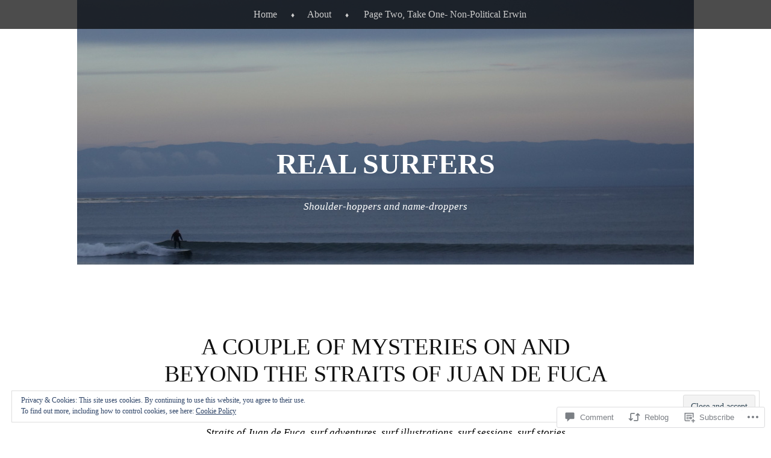

--- FILE ---
content_type: text/html; charset=UTF-8
request_url: https://realsurfers.net/2014/12/16/another-secret-straitsnorth-coast-surf-spot-revealed/
body_size: 31214
content:
<!DOCTYPE html>
<html lang="en">
<head>
<meta charset="UTF-8" />
<meta name="viewport" content="width=device-width" />
<title>A Couple of Mysteries On and Beyond the Straits of Juan de Fuca | Real Surfers</title>
<link rel="profile" href="http://gmpg.org/xfn/11" />
<link rel="pingback" href="https://realsurfers.net/xmlrpc.php" />
<!--[if lt IE 9]>
<script src="https://s0.wp.com/wp-content/themes/pub/book-lite/js/html5.js?m=1355331452i" type="text/javascript"></script>
<![endif]-->


	<style type="text/css">
		 .widget-area {
		 	width: 100%;
		 }
	</style>
<meta name='robots' content='max-image-preview:large' />

<!-- Async WordPress.com Remote Login -->
<script id="wpcom_remote_login_js">
var wpcom_remote_login_extra_auth = '';
function wpcom_remote_login_remove_dom_node_id( element_id ) {
	var dom_node = document.getElementById( element_id );
	if ( dom_node ) { dom_node.parentNode.removeChild( dom_node ); }
}
function wpcom_remote_login_remove_dom_node_classes( class_name ) {
	var dom_nodes = document.querySelectorAll( '.' + class_name );
	for ( var i = 0; i < dom_nodes.length; i++ ) {
		dom_nodes[ i ].parentNode.removeChild( dom_nodes[ i ] );
	}
}
function wpcom_remote_login_final_cleanup() {
	wpcom_remote_login_remove_dom_node_classes( "wpcom_remote_login_msg" );
	wpcom_remote_login_remove_dom_node_id( "wpcom_remote_login_key" );
	wpcom_remote_login_remove_dom_node_id( "wpcom_remote_login_validate" );
	wpcom_remote_login_remove_dom_node_id( "wpcom_remote_login_js" );
	wpcom_remote_login_remove_dom_node_id( "wpcom_request_access_iframe" );
	wpcom_remote_login_remove_dom_node_id( "wpcom_request_access_styles" );
}

// Watch for messages back from the remote login
window.addEventListener( "message", function( e ) {
	if ( e.origin === "https://r-login.wordpress.com" ) {
		var data = {};
		try {
			data = JSON.parse( e.data );
		} catch( e ) {
			wpcom_remote_login_final_cleanup();
			return;
		}

		if ( data.msg === 'LOGIN' ) {
			// Clean up the login check iframe
			wpcom_remote_login_remove_dom_node_id( "wpcom_remote_login_key" );

			var id_regex = new RegExp( /^[0-9]+$/ );
			var token_regex = new RegExp( /^.*|.*|.*$/ );
			if (
				token_regex.test( data.token )
				&& id_regex.test( data.wpcomid )
			) {
				// We have everything we need to ask for a login
				var script = document.createElement( "script" );
				script.setAttribute( "id", "wpcom_remote_login_validate" );
				script.src = '/remote-login.php?wpcom_remote_login=validate'
					+ '&wpcomid=' + data.wpcomid
					+ '&token=' + encodeURIComponent( data.token )
					+ '&host=' + window.location.protocol
					+ '//' + window.location.hostname
					+ '&postid=2115'
					+ '&is_singular=1';
				document.body.appendChild( script );
			}

			return;
		}

		// Safari ITP, not logged in, so redirect
		if ( data.msg === 'LOGIN-REDIRECT' ) {
			window.location = 'https://wordpress.com/log-in?redirect_to=' + window.location.href;
			return;
		}

		// Safari ITP, storage access failed, remove the request
		if ( data.msg === 'LOGIN-REMOVE' ) {
			var css_zap = 'html { -webkit-transition: margin-top 1s; transition: margin-top 1s; } /* 9001 */ html { margin-top: 0 !important; } * html body { margin-top: 0 !important; } @media screen and ( max-width: 782px ) { html { margin-top: 0 !important; } * html body { margin-top: 0 !important; } }';
			var style_zap = document.createElement( 'style' );
			style_zap.type = 'text/css';
			style_zap.appendChild( document.createTextNode( css_zap ) );
			document.body.appendChild( style_zap );

			var e = document.getElementById( 'wpcom_request_access_iframe' );
			e.parentNode.removeChild( e );

			document.cookie = 'wordpress_com_login_access=denied; path=/; max-age=31536000';

			return;
		}

		// Safari ITP
		if ( data.msg === 'REQUEST_ACCESS' ) {
			console.log( 'request access: safari' );

			// Check ITP iframe enable/disable knob
			if ( wpcom_remote_login_extra_auth !== 'safari_itp_iframe' ) {
				return;
			}

			// If we are in a "private window" there is no ITP.
			var private_window = false;
			try {
				var opendb = window.openDatabase( null, null, null, null );
			} catch( e ) {
				private_window = true;
			}

			if ( private_window ) {
				console.log( 'private window' );
				return;
			}

			var iframe = document.createElement( 'iframe' );
			iframe.id = 'wpcom_request_access_iframe';
			iframe.setAttribute( 'scrolling', 'no' );
			iframe.setAttribute( 'sandbox', 'allow-storage-access-by-user-activation allow-scripts allow-same-origin allow-top-navigation-by-user-activation' );
			iframe.src = 'https://r-login.wordpress.com/remote-login.php?wpcom_remote_login=request_access&origin=' + encodeURIComponent( data.origin ) + '&wpcomid=' + encodeURIComponent( data.wpcomid );

			var css = 'html { -webkit-transition: margin-top 1s; transition: margin-top 1s; } /* 9001 */ html { margin-top: 46px !important; } * html body { margin-top: 46px !important; } @media screen and ( max-width: 660px ) { html { margin-top: 71px !important; } * html body { margin-top: 71px !important; } #wpcom_request_access_iframe { display: block; height: 71px !important; } } #wpcom_request_access_iframe { border: 0px; height: 46px; position: fixed; top: 0; left: 0; width: 100%; min-width: 100%; z-index: 99999; background: #23282d; } ';

			var style = document.createElement( 'style' );
			style.type = 'text/css';
			style.id = 'wpcom_request_access_styles';
			style.appendChild( document.createTextNode( css ) );
			document.body.appendChild( style );

			document.body.appendChild( iframe );
		}

		if ( data.msg === 'DONE' ) {
			wpcom_remote_login_final_cleanup();
		}
	}
}, false );

// Inject the remote login iframe after the page has had a chance to load
// more critical resources
window.addEventListener( "DOMContentLoaded", function( e ) {
	var iframe = document.createElement( "iframe" );
	iframe.style.display = "none";
	iframe.setAttribute( "scrolling", "no" );
	iframe.setAttribute( "id", "wpcom_remote_login_key" );
	iframe.src = "https://r-login.wordpress.com/remote-login.php"
		+ "?wpcom_remote_login=key"
		+ "&origin=aHR0cHM6Ly9yZWFsc3VyZmVycy5uZXQ%3D"
		+ "&wpcomid=45900773"
		+ "&time=" + Math.floor( Date.now() / 1000 );
	document.body.appendChild( iframe );
}, false );
</script>
<link rel='dns-prefetch' href='//s0.wp.com' />
<link rel='dns-prefetch' href='//widgets.wp.com' />
<link rel="alternate" type="application/rss+xml" title="Real Surfers &raquo; Feed" href="https://realsurfers.net/feed/" />
<link rel="alternate" type="application/rss+xml" title="Real Surfers &raquo; Comments Feed" href="https://realsurfers.net/comments/feed/" />
<link rel="alternate" type="application/rss+xml" title="Real Surfers &raquo; A Couple of Mysteries On and Beyond the Straits of Juan de&nbsp;Fuca Comments Feed" href="https://realsurfers.net/2014/12/16/another-secret-straitsnorth-coast-surf-spot-revealed/feed/" />
	<script type="text/javascript">
		/* <![CDATA[ */
		function addLoadEvent(func) {
			var oldonload = window.onload;
			if (typeof window.onload != 'function') {
				window.onload = func;
			} else {
				window.onload = function () {
					oldonload();
					func();
				}
			}
		}
		/* ]]> */
	</script>
	<link crossorigin='anonymous' rel='stylesheet' id='all-css-0-1' href='/_static/??-eJx9jFEKwjAQRC9kXKqV+iOeJSRLSbPJBndD6O1tpFAQ8WfgMTMPWjGOs2JWSNUUqnPIAi34GVUA69ZyDGjINlBMhayigOhKeHYiJ/gtWFCLdXFnSMw9fKXt/MIu8aaw6Bf9U1KIeIg/1OfP9Bim2/VyH6dhXN5pUk2g&cssminify=yes' type='text/css' media='all' />
<style id='wp-emoji-styles-inline-css'>

	img.wp-smiley, img.emoji {
		display: inline !important;
		border: none !important;
		box-shadow: none !important;
		height: 1em !important;
		width: 1em !important;
		margin: 0 0.07em !important;
		vertical-align: -0.1em !important;
		background: none !important;
		padding: 0 !important;
	}
/*# sourceURL=wp-emoji-styles-inline-css */
</style>
<link crossorigin='anonymous' rel='stylesheet' id='all-css-2-1' href='/wp-content/plugins/gutenberg-core/v22.4.2/build/styles/block-library/style.min.css?m=1769608164i&cssminify=yes' type='text/css' media='all' />
<style id='wp-block-library-inline-css'>
.has-text-align-justify {
	text-align:justify;
}
.has-text-align-justify{text-align:justify;}

/*# sourceURL=wp-block-library-inline-css */
</style><style id='global-styles-inline-css'>
:root{--wp--preset--aspect-ratio--square: 1;--wp--preset--aspect-ratio--4-3: 4/3;--wp--preset--aspect-ratio--3-4: 3/4;--wp--preset--aspect-ratio--3-2: 3/2;--wp--preset--aspect-ratio--2-3: 2/3;--wp--preset--aspect-ratio--16-9: 16/9;--wp--preset--aspect-ratio--9-16: 9/16;--wp--preset--color--black: #000000;--wp--preset--color--cyan-bluish-gray: #abb8c3;--wp--preset--color--white: #ffffff;--wp--preset--color--pale-pink: #f78da7;--wp--preset--color--vivid-red: #cf2e2e;--wp--preset--color--luminous-vivid-orange: #ff6900;--wp--preset--color--luminous-vivid-amber: #fcb900;--wp--preset--color--light-green-cyan: #7bdcb5;--wp--preset--color--vivid-green-cyan: #00d084;--wp--preset--color--pale-cyan-blue: #8ed1fc;--wp--preset--color--vivid-cyan-blue: #0693e3;--wp--preset--color--vivid-purple: #9b51e0;--wp--preset--gradient--vivid-cyan-blue-to-vivid-purple: linear-gradient(135deg,rgb(6,147,227) 0%,rgb(155,81,224) 100%);--wp--preset--gradient--light-green-cyan-to-vivid-green-cyan: linear-gradient(135deg,rgb(122,220,180) 0%,rgb(0,208,130) 100%);--wp--preset--gradient--luminous-vivid-amber-to-luminous-vivid-orange: linear-gradient(135deg,rgb(252,185,0) 0%,rgb(255,105,0) 100%);--wp--preset--gradient--luminous-vivid-orange-to-vivid-red: linear-gradient(135deg,rgb(255,105,0) 0%,rgb(207,46,46) 100%);--wp--preset--gradient--very-light-gray-to-cyan-bluish-gray: linear-gradient(135deg,rgb(238,238,238) 0%,rgb(169,184,195) 100%);--wp--preset--gradient--cool-to-warm-spectrum: linear-gradient(135deg,rgb(74,234,220) 0%,rgb(151,120,209) 20%,rgb(207,42,186) 40%,rgb(238,44,130) 60%,rgb(251,105,98) 80%,rgb(254,248,76) 100%);--wp--preset--gradient--blush-light-purple: linear-gradient(135deg,rgb(255,206,236) 0%,rgb(152,150,240) 100%);--wp--preset--gradient--blush-bordeaux: linear-gradient(135deg,rgb(254,205,165) 0%,rgb(254,45,45) 50%,rgb(107,0,62) 100%);--wp--preset--gradient--luminous-dusk: linear-gradient(135deg,rgb(255,203,112) 0%,rgb(199,81,192) 50%,rgb(65,88,208) 100%);--wp--preset--gradient--pale-ocean: linear-gradient(135deg,rgb(255,245,203) 0%,rgb(182,227,212) 50%,rgb(51,167,181) 100%);--wp--preset--gradient--electric-grass: linear-gradient(135deg,rgb(202,248,128) 0%,rgb(113,206,126) 100%);--wp--preset--gradient--midnight: linear-gradient(135deg,rgb(2,3,129) 0%,rgb(40,116,252) 100%);--wp--preset--font-size--small: 13px;--wp--preset--font-size--medium: 20px;--wp--preset--font-size--large: 36px;--wp--preset--font-size--x-large: 42px;--wp--preset--font-family--albert-sans: 'Albert Sans', sans-serif;--wp--preset--font-family--alegreya: Alegreya, serif;--wp--preset--font-family--arvo: Arvo, serif;--wp--preset--font-family--bodoni-moda: 'Bodoni Moda', serif;--wp--preset--font-family--bricolage-grotesque: 'Bricolage Grotesque', sans-serif;--wp--preset--font-family--cabin: Cabin, sans-serif;--wp--preset--font-family--chivo: Chivo, sans-serif;--wp--preset--font-family--commissioner: Commissioner, sans-serif;--wp--preset--font-family--cormorant: Cormorant, serif;--wp--preset--font-family--courier-prime: 'Courier Prime', monospace;--wp--preset--font-family--crimson-pro: 'Crimson Pro', serif;--wp--preset--font-family--dm-mono: 'DM Mono', monospace;--wp--preset--font-family--dm-sans: 'DM Sans', sans-serif;--wp--preset--font-family--dm-serif-display: 'DM Serif Display', serif;--wp--preset--font-family--domine: Domine, serif;--wp--preset--font-family--eb-garamond: 'EB Garamond', serif;--wp--preset--font-family--epilogue: Epilogue, sans-serif;--wp--preset--font-family--fahkwang: Fahkwang, sans-serif;--wp--preset--font-family--figtree: Figtree, sans-serif;--wp--preset--font-family--fira-sans: 'Fira Sans', sans-serif;--wp--preset--font-family--fjalla-one: 'Fjalla One', sans-serif;--wp--preset--font-family--fraunces: Fraunces, serif;--wp--preset--font-family--gabarito: Gabarito, system-ui;--wp--preset--font-family--ibm-plex-mono: 'IBM Plex Mono', monospace;--wp--preset--font-family--ibm-plex-sans: 'IBM Plex Sans', sans-serif;--wp--preset--font-family--ibarra-real-nova: 'Ibarra Real Nova', serif;--wp--preset--font-family--instrument-serif: 'Instrument Serif', serif;--wp--preset--font-family--inter: Inter, sans-serif;--wp--preset--font-family--josefin-sans: 'Josefin Sans', sans-serif;--wp--preset--font-family--jost: Jost, sans-serif;--wp--preset--font-family--libre-baskerville: 'Libre Baskerville', serif;--wp--preset--font-family--libre-franklin: 'Libre Franklin', sans-serif;--wp--preset--font-family--literata: Literata, serif;--wp--preset--font-family--lora: Lora, serif;--wp--preset--font-family--merriweather: Merriweather, serif;--wp--preset--font-family--montserrat: Montserrat, sans-serif;--wp--preset--font-family--newsreader: Newsreader, serif;--wp--preset--font-family--noto-sans-mono: 'Noto Sans Mono', sans-serif;--wp--preset--font-family--nunito: Nunito, sans-serif;--wp--preset--font-family--open-sans: 'Open Sans', sans-serif;--wp--preset--font-family--overpass: Overpass, sans-serif;--wp--preset--font-family--pt-serif: 'PT Serif', serif;--wp--preset--font-family--petrona: Petrona, serif;--wp--preset--font-family--piazzolla: Piazzolla, serif;--wp--preset--font-family--playfair-display: 'Playfair Display', serif;--wp--preset--font-family--plus-jakarta-sans: 'Plus Jakarta Sans', sans-serif;--wp--preset--font-family--poppins: Poppins, sans-serif;--wp--preset--font-family--raleway: Raleway, sans-serif;--wp--preset--font-family--roboto: Roboto, sans-serif;--wp--preset--font-family--roboto-slab: 'Roboto Slab', serif;--wp--preset--font-family--rubik: Rubik, sans-serif;--wp--preset--font-family--rufina: Rufina, serif;--wp--preset--font-family--sora: Sora, sans-serif;--wp--preset--font-family--source-sans-3: 'Source Sans 3', sans-serif;--wp--preset--font-family--source-serif-4: 'Source Serif 4', serif;--wp--preset--font-family--space-mono: 'Space Mono', monospace;--wp--preset--font-family--syne: Syne, sans-serif;--wp--preset--font-family--texturina: Texturina, serif;--wp--preset--font-family--urbanist: Urbanist, sans-serif;--wp--preset--font-family--work-sans: 'Work Sans', sans-serif;--wp--preset--spacing--20: 0.44rem;--wp--preset--spacing--30: 0.67rem;--wp--preset--spacing--40: 1rem;--wp--preset--spacing--50: 1.5rem;--wp--preset--spacing--60: 2.25rem;--wp--preset--spacing--70: 3.38rem;--wp--preset--spacing--80: 5.06rem;--wp--preset--shadow--natural: 6px 6px 9px rgba(0, 0, 0, 0.2);--wp--preset--shadow--deep: 12px 12px 50px rgba(0, 0, 0, 0.4);--wp--preset--shadow--sharp: 6px 6px 0px rgba(0, 0, 0, 0.2);--wp--preset--shadow--outlined: 6px 6px 0px -3px rgb(255, 255, 255), 6px 6px rgb(0, 0, 0);--wp--preset--shadow--crisp: 6px 6px 0px rgb(0, 0, 0);}:where(body) { margin: 0; }:where(.is-layout-flex){gap: 0.5em;}:where(.is-layout-grid){gap: 0.5em;}body .is-layout-flex{display: flex;}.is-layout-flex{flex-wrap: wrap;align-items: center;}.is-layout-flex > :is(*, div){margin: 0;}body .is-layout-grid{display: grid;}.is-layout-grid > :is(*, div){margin: 0;}body{padding-top: 0px;padding-right: 0px;padding-bottom: 0px;padding-left: 0px;}:root :where(.wp-element-button, .wp-block-button__link){background-color: #32373c;border-width: 0;color: #fff;font-family: inherit;font-size: inherit;font-style: inherit;font-weight: inherit;letter-spacing: inherit;line-height: inherit;padding-top: calc(0.667em + 2px);padding-right: calc(1.333em + 2px);padding-bottom: calc(0.667em + 2px);padding-left: calc(1.333em + 2px);text-decoration: none;text-transform: inherit;}.has-black-color{color: var(--wp--preset--color--black) !important;}.has-cyan-bluish-gray-color{color: var(--wp--preset--color--cyan-bluish-gray) !important;}.has-white-color{color: var(--wp--preset--color--white) !important;}.has-pale-pink-color{color: var(--wp--preset--color--pale-pink) !important;}.has-vivid-red-color{color: var(--wp--preset--color--vivid-red) !important;}.has-luminous-vivid-orange-color{color: var(--wp--preset--color--luminous-vivid-orange) !important;}.has-luminous-vivid-amber-color{color: var(--wp--preset--color--luminous-vivid-amber) !important;}.has-light-green-cyan-color{color: var(--wp--preset--color--light-green-cyan) !important;}.has-vivid-green-cyan-color{color: var(--wp--preset--color--vivid-green-cyan) !important;}.has-pale-cyan-blue-color{color: var(--wp--preset--color--pale-cyan-blue) !important;}.has-vivid-cyan-blue-color{color: var(--wp--preset--color--vivid-cyan-blue) !important;}.has-vivid-purple-color{color: var(--wp--preset--color--vivid-purple) !important;}.has-black-background-color{background-color: var(--wp--preset--color--black) !important;}.has-cyan-bluish-gray-background-color{background-color: var(--wp--preset--color--cyan-bluish-gray) !important;}.has-white-background-color{background-color: var(--wp--preset--color--white) !important;}.has-pale-pink-background-color{background-color: var(--wp--preset--color--pale-pink) !important;}.has-vivid-red-background-color{background-color: var(--wp--preset--color--vivid-red) !important;}.has-luminous-vivid-orange-background-color{background-color: var(--wp--preset--color--luminous-vivid-orange) !important;}.has-luminous-vivid-amber-background-color{background-color: var(--wp--preset--color--luminous-vivid-amber) !important;}.has-light-green-cyan-background-color{background-color: var(--wp--preset--color--light-green-cyan) !important;}.has-vivid-green-cyan-background-color{background-color: var(--wp--preset--color--vivid-green-cyan) !important;}.has-pale-cyan-blue-background-color{background-color: var(--wp--preset--color--pale-cyan-blue) !important;}.has-vivid-cyan-blue-background-color{background-color: var(--wp--preset--color--vivid-cyan-blue) !important;}.has-vivid-purple-background-color{background-color: var(--wp--preset--color--vivid-purple) !important;}.has-black-border-color{border-color: var(--wp--preset--color--black) !important;}.has-cyan-bluish-gray-border-color{border-color: var(--wp--preset--color--cyan-bluish-gray) !important;}.has-white-border-color{border-color: var(--wp--preset--color--white) !important;}.has-pale-pink-border-color{border-color: var(--wp--preset--color--pale-pink) !important;}.has-vivid-red-border-color{border-color: var(--wp--preset--color--vivid-red) !important;}.has-luminous-vivid-orange-border-color{border-color: var(--wp--preset--color--luminous-vivid-orange) !important;}.has-luminous-vivid-amber-border-color{border-color: var(--wp--preset--color--luminous-vivid-amber) !important;}.has-light-green-cyan-border-color{border-color: var(--wp--preset--color--light-green-cyan) !important;}.has-vivid-green-cyan-border-color{border-color: var(--wp--preset--color--vivid-green-cyan) !important;}.has-pale-cyan-blue-border-color{border-color: var(--wp--preset--color--pale-cyan-blue) !important;}.has-vivid-cyan-blue-border-color{border-color: var(--wp--preset--color--vivid-cyan-blue) !important;}.has-vivid-purple-border-color{border-color: var(--wp--preset--color--vivid-purple) !important;}.has-vivid-cyan-blue-to-vivid-purple-gradient-background{background: var(--wp--preset--gradient--vivid-cyan-blue-to-vivid-purple) !important;}.has-light-green-cyan-to-vivid-green-cyan-gradient-background{background: var(--wp--preset--gradient--light-green-cyan-to-vivid-green-cyan) !important;}.has-luminous-vivid-amber-to-luminous-vivid-orange-gradient-background{background: var(--wp--preset--gradient--luminous-vivid-amber-to-luminous-vivid-orange) !important;}.has-luminous-vivid-orange-to-vivid-red-gradient-background{background: var(--wp--preset--gradient--luminous-vivid-orange-to-vivid-red) !important;}.has-very-light-gray-to-cyan-bluish-gray-gradient-background{background: var(--wp--preset--gradient--very-light-gray-to-cyan-bluish-gray) !important;}.has-cool-to-warm-spectrum-gradient-background{background: var(--wp--preset--gradient--cool-to-warm-spectrum) !important;}.has-blush-light-purple-gradient-background{background: var(--wp--preset--gradient--blush-light-purple) !important;}.has-blush-bordeaux-gradient-background{background: var(--wp--preset--gradient--blush-bordeaux) !important;}.has-luminous-dusk-gradient-background{background: var(--wp--preset--gradient--luminous-dusk) !important;}.has-pale-ocean-gradient-background{background: var(--wp--preset--gradient--pale-ocean) !important;}.has-electric-grass-gradient-background{background: var(--wp--preset--gradient--electric-grass) !important;}.has-midnight-gradient-background{background: var(--wp--preset--gradient--midnight) !important;}.has-small-font-size{font-size: var(--wp--preset--font-size--small) !important;}.has-medium-font-size{font-size: var(--wp--preset--font-size--medium) !important;}.has-large-font-size{font-size: var(--wp--preset--font-size--large) !important;}.has-x-large-font-size{font-size: var(--wp--preset--font-size--x-large) !important;}.has-albert-sans-font-family{font-family: var(--wp--preset--font-family--albert-sans) !important;}.has-alegreya-font-family{font-family: var(--wp--preset--font-family--alegreya) !important;}.has-arvo-font-family{font-family: var(--wp--preset--font-family--arvo) !important;}.has-bodoni-moda-font-family{font-family: var(--wp--preset--font-family--bodoni-moda) !important;}.has-bricolage-grotesque-font-family{font-family: var(--wp--preset--font-family--bricolage-grotesque) !important;}.has-cabin-font-family{font-family: var(--wp--preset--font-family--cabin) !important;}.has-chivo-font-family{font-family: var(--wp--preset--font-family--chivo) !important;}.has-commissioner-font-family{font-family: var(--wp--preset--font-family--commissioner) !important;}.has-cormorant-font-family{font-family: var(--wp--preset--font-family--cormorant) !important;}.has-courier-prime-font-family{font-family: var(--wp--preset--font-family--courier-prime) !important;}.has-crimson-pro-font-family{font-family: var(--wp--preset--font-family--crimson-pro) !important;}.has-dm-mono-font-family{font-family: var(--wp--preset--font-family--dm-mono) !important;}.has-dm-sans-font-family{font-family: var(--wp--preset--font-family--dm-sans) !important;}.has-dm-serif-display-font-family{font-family: var(--wp--preset--font-family--dm-serif-display) !important;}.has-domine-font-family{font-family: var(--wp--preset--font-family--domine) !important;}.has-eb-garamond-font-family{font-family: var(--wp--preset--font-family--eb-garamond) !important;}.has-epilogue-font-family{font-family: var(--wp--preset--font-family--epilogue) !important;}.has-fahkwang-font-family{font-family: var(--wp--preset--font-family--fahkwang) !important;}.has-figtree-font-family{font-family: var(--wp--preset--font-family--figtree) !important;}.has-fira-sans-font-family{font-family: var(--wp--preset--font-family--fira-sans) !important;}.has-fjalla-one-font-family{font-family: var(--wp--preset--font-family--fjalla-one) !important;}.has-fraunces-font-family{font-family: var(--wp--preset--font-family--fraunces) !important;}.has-gabarito-font-family{font-family: var(--wp--preset--font-family--gabarito) !important;}.has-ibm-plex-mono-font-family{font-family: var(--wp--preset--font-family--ibm-plex-mono) !important;}.has-ibm-plex-sans-font-family{font-family: var(--wp--preset--font-family--ibm-plex-sans) !important;}.has-ibarra-real-nova-font-family{font-family: var(--wp--preset--font-family--ibarra-real-nova) !important;}.has-instrument-serif-font-family{font-family: var(--wp--preset--font-family--instrument-serif) !important;}.has-inter-font-family{font-family: var(--wp--preset--font-family--inter) !important;}.has-josefin-sans-font-family{font-family: var(--wp--preset--font-family--josefin-sans) !important;}.has-jost-font-family{font-family: var(--wp--preset--font-family--jost) !important;}.has-libre-baskerville-font-family{font-family: var(--wp--preset--font-family--libre-baskerville) !important;}.has-libre-franklin-font-family{font-family: var(--wp--preset--font-family--libre-franklin) !important;}.has-literata-font-family{font-family: var(--wp--preset--font-family--literata) !important;}.has-lora-font-family{font-family: var(--wp--preset--font-family--lora) !important;}.has-merriweather-font-family{font-family: var(--wp--preset--font-family--merriweather) !important;}.has-montserrat-font-family{font-family: var(--wp--preset--font-family--montserrat) !important;}.has-newsreader-font-family{font-family: var(--wp--preset--font-family--newsreader) !important;}.has-noto-sans-mono-font-family{font-family: var(--wp--preset--font-family--noto-sans-mono) !important;}.has-nunito-font-family{font-family: var(--wp--preset--font-family--nunito) !important;}.has-open-sans-font-family{font-family: var(--wp--preset--font-family--open-sans) !important;}.has-overpass-font-family{font-family: var(--wp--preset--font-family--overpass) !important;}.has-pt-serif-font-family{font-family: var(--wp--preset--font-family--pt-serif) !important;}.has-petrona-font-family{font-family: var(--wp--preset--font-family--petrona) !important;}.has-piazzolla-font-family{font-family: var(--wp--preset--font-family--piazzolla) !important;}.has-playfair-display-font-family{font-family: var(--wp--preset--font-family--playfair-display) !important;}.has-plus-jakarta-sans-font-family{font-family: var(--wp--preset--font-family--plus-jakarta-sans) !important;}.has-poppins-font-family{font-family: var(--wp--preset--font-family--poppins) !important;}.has-raleway-font-family{font-family: var(--wp--preset--font-family--raleway) !important;}.has-roboto-font-family{font-family: var(--wp--preset--font-family--roboto) !important;}.has-roboto-slab-font-family{font-family: var(--wp--preset--font-family--roboto-slab) !important;}.has-rubik-font-family{font-family: var(--wp--preset--font-family--rubik) !important;}.has-rufina-font-family{font-family: var(--wp--preset--font-family--rufina) !important;}.has-sora-font-family{font-family: var(--wp--preset--font-family--sora) !important;}.has-source-sans-3-font-family{font-family: var(--wp--preset--font-family--source-sans-3) !important;}.has-source-serif-4-font-family{font-family: var(--wp--preset--font-family--source-serif-4) !important;}.has-space-mono-font-family{font-family: var(--wp--preset--font-family--space-mono) !important;}.has-syne-font-family{font-family: var(--wp--preset--font-family--syne) !important;}.has-texturina-font-family{font-family: var(--wp--preset--font-family--texturina) !important;}.has-urbanist-font-family{font-family: var(--wp--preset--font-family--urbanist) !important;}.has-work-sans-font-family{font-family: var(--wp--preset--font-family--work-sans) !important;}
/*# sourceURL=global-styles-inline-css */
</style>

<style id='classic-theme-styles-inline-css'>
.wp-block-button__link{background-color:#32373c;border-radius:9999px;box-shadow:none;color:#fff;font-size:1.125em;padding:calc(.667em + 2px) calc(1.333em + 2px);text-decoration:none}.wp-block-file__button{background:#32373c;color:#fff}.wp-block-accordion-heading{margin:0}.wp-block-accordion-heading__toggle{background-color:inherit!important;color:inherit!important}.wp-block-accordion-heading__toggle:not(:focus-visible){outline:none}.wp-block-accordion-heading__toggle:focus,.wp-block-accordion-heading__toggle:hover{background-color:inherit!important;border:none;box-shadow:none;color:inherit;padding:var(--wp--preset--spacing--20,1em) 0;text-decoration:none}.wp-block-accordion-heading__toggle:focus-visible{outline:auto;outline-offset:0}
/*# sourceURL=/wp-content/plugins/gutenberg-core/v22.4.2/build/styles/block-library/classic.min.css */
</style>
<link crossorigin='anonymous' rel='stylesheet' id='all-css-4-1' href='/_static/??-eJx9jskOwjAMRH+IYPblgPgUlMWClDqJYqf9fVxVXABxseSZefbAWIzPSTAJUDOlb/eYGHyuqDoVK6AJwhAt9kgaW3rmBfzGxqKMca5UZDY6KTYy8lCQ/3EdSrH+aVSaT8wGUM7pbd4GTCFXsE0yWZHovzDg6sG12AcYsDp9reLUmT/3qcyVLuvj4bRd7fbnTfcCmvdj7g==&cssminify=yes' type='text/css' media='all' />
<link rel='stylesheet' id='verbum-gutenberg-css-css' href='https://widgets.wp.com/verbum-block-editor/block-editor.css?ver=1738686361' media='all' />
<link crossorigin='anonymous' rel='stylesheet' id='all-css-6-1' href='/_static/??-eJx9i0EOgjAQAD/kukFMDQfCW2iz1sq227DbEH4v3vDibSaZwa1CkGJUDO1FmRRr8+hFFuBkhGo70zWoXvCU5gaVW0xFcSXPEg+MeFQn/TdFEmAJsyUpPwJPntP6Xac8do9754a+v7n3B+1HPcY=&cssminify=yes' type='text/css' media='all' />
<style id='jetpack-global-styles-frontend-style-inline-css'>
:root { --font-headings: unset; --font-base: unset; --font-headings-default: -apple-system,BlinkMacSystemFont,"Segoe UI",Roboto,Oxygen-Sans,Ubuntu,Cantarell,"Helvetica Neue",sans-serif; --font-base-default: -apple-system,BlinkMacSystemFont,"Segoe UI",Roboto,Oxygen-Sans,Ubuntu,Cantarell,"Helvetica Neue",sans-serif;}
/*# sourceURL=jetpack-global-styles-frontend-style-inline-css */
</style>
<link crossorigin='anonymous' rel='stylesheet' id='all-css-8-1' href='/_static/??-eJyNjcEKwjAQRH/IuFRT6kX8FNkmS5K6yQY3Qfx7bfEiXrwM82B4A49qnJRGpUHupnIPqSgs1Cq624chi6zhO5OCRryTR++fW00l7J3qDv43XVNxoOISsmEJol/wY2uR8vs3WggsM/I6uOTzMI3Hw8lOg11eUT1JKA==&cssminify=yes' type='text/css' media='all' />
<script type="text/javascript" id="jetpack_related-posts-js-extra">
/* <![CDATA[ */
var related_posts_js_options = {"post_heading":"h4"};
//# sourceURL=jetpack_related-posts-js-extra
/* ]]> */
</script>
<script type="text/javascript" id="wpcom-actionbar-placeholder-js-extra">
/* <![CDATA[ */
var actionbardata = {"siteID":"45900773","postID":"2115","siteURL":"https://realsurfers.net","xhrURL":"https://realsurfers.net/wp-admin/admin-ajax.php","nonce":"ed6cb78177","isLoggedIn":"","statusMessage":"","subsEmailDefault":"instantly","proxyScriptUrl":"https://s0.wp.com/wp-content/js/wpcom-proxy-request.js?m=1513050504i&amp;ver=20211021","shortlink":"https://wp.me/p36AT3-y7","i18n":{"followedText":"New posts from this site will now appear in your \u003Ca href=\"https://wordpress.com/reader\"\u003EReader\u003C/a\u003E","foldBar":"Collapse this bar","unfoldBar":"Expand this bar","shortLinkCopied":"Shortlink copied to clipboard."}};
//# sourceURL=wpcom-actionbar-placeholder-js-extra
/* ]]> */
</script>
<script type="text/javascript" id="jetpack-mu-wpcom-settings-js-before">
/* <![CDATA[ */
var JETPACK_MU_WPCOM_SETTINGS = {"assetsUrl":"https://s0.wp.com/wp-content/mu-plugins/jetpack-mu-wpcom-plugin/moon/jetpack_vendor/automattic/jetpack-mu-wpcom/src/build/"};
//# sourceURL=jetpack-mu-wpcom-settings-js-before
/* ]]> */
</script>
<script crossorigin='anonymous' type='text/javascript'  src='/_static/??-eJx1j10KwjAQhC/kdmuh+iQeRdIkhMRkN+bH2tvbYpUK+jQMM3zD4BhBMhVNBUOF6KuxlNHpEoW8rh4DM+HFksShWq8waS+KVhA5l/ztmmCpcXmHG7CbO75ATPyY3tkM81XpvITuVnWaVtkC/pYgWJPm0V9rg2fzOTJyUkJlkF7k/ALJEPHeLQLEBEbFNCPO4bQ/9n3bHrqud0+pPGch'></script>
<script type="text/javascript" id="rlt-proxy-js-after">
/* <![CDATA[ */
	rltInitialize( {"token":null,"iframeOrigins":["https:\/\/widgets.wp.com"]} );
//# sourceURL=rlt-proxy-js-after
/* ]]> */
</script>
<link rel="EditURI" type="application/rsd+xml" title="RSD" href="https://realsurfers.wordpress.com/xmlrpc.php?rsd" />
<meta name="generator" content="WordPress.com" />
<link rel="canonical" href="https://realsurfers.net/2014/12/16/another-secret-straitsnorth-coast-surf-spot-revealed/" />
<link rel='shortlink' href='https://wp.me/p36AT3-y7' />
<link rel="alternate" type="application/json+oembed" href="https://public-api.wordpress.com/oembed/?format=json&amp;url=https%3A%2F%2Frealsurfers.net%2F2014%2F12%2F16%2Fanother-secret-straitsnorth-coast-surf-spot-revealed%2F&amp;for=wpcom-auto-discovery" /><link rel="alternate" type="application/xml+oembed" href="https://public-api.wordpress.com/oembed/?format=xml&amp;url=https%3A%2F%2Frealsurfers.net%2F2014%2F12%2F16%2Fanother-secret-straitsnorth-coast-surf-spot-revealed%2F&amp;for=wpcom-auto-discovery" />
<!-- Jetpack Open Graph Tags -->
<meta property="og:type" content="article" />
<meta property="og:title" content="A Couple of Mysteries On and Beyond the Straits of Juan de Fuca" />
<meta property="og:url" content="https://realsurfers.net/2014/12/16/another-secret-straitsnorth-coast-surf-spot-revealed/" />
<meta property="og:description" content="I&#8217;ve been working in Port Townsend for the past week or so, hoping some waves come down the Straits of Juan de Fuca and grace the local shoreline. This is frustrating business, and, with wind…" />
<meta property="article:published_time" content="2014-12-16T16:32:36+00:00" />
<meta property="article:modified_time" content="2014-12-16T16:48:57+00:00" />
<meta property="og:site_name" content="Real Surfers" />
<meta property="og:image" content="https://realsurfers.net/wp-content/uploads/2014/12/image.jpeg?w=750" />
<meta property="og:image:width" content="750" />
<meta property="og:image:height" content="560" />
<meta property="og:image:alt" content="image" />
<meta property="og:locale" content="en_US" />
<meta property="article:publisher" content="https://www.facebook.com/WordPresscom" />
<meta name="twitter:creator" content="@BigERwin" />
<meta name="twitter:site" content="@BigERwin" />
<meta name="twitter:text:title" content="A Couple of Mysteries On and Beyond the Straits of Juan de&nbsp;Fuca" />
<meta name="twitter:image" content="https://realsurfers.net/wp-content/uploads/2014/12/image.jpeg?w=640" />
<meta name="twitter:image:alt" content="image" />
<meta name="twitter:card" content="summary_large_image" />

<!-- End Jetpack Open Graph Tags -->
<link rel="shortcut icon" type="image/x-icon" href="https://s0.wp.com/i/favicon.ico?m=1713425267i" sizes="16x16 24x24 32x32 48x48" />
<link rel="icon" type="image/x-icon" href="https://s0.wp.com/i/favicon.ico?m=1713425267i" sizes="16x16 24x24 32x32 48x48" />
<link rel="apple-touch-icon" href="https://s0.wp.com/i/webclip.png?m=1713868326i" />
<link rel='openid.server' href='https://realsurfers.net/?openidserver=1' />
<link rel='openid.delegate' href='https://realsurfers.net/' />
<link rel="search" type="application/opensearchdescription+xml" href="https://realsurfers.net/osd.xml" title="Real Surfers" />
<link rel="search" type="application/opensearchdescription+xml" href="https://s1.wp.com/opensearch.xml" title="WordPress.com" />

	<style type="text/css">

	
		#masthead {
			background: url( https://realsurfers.net/wp-content/uploads/2015/10/dsc06072.jpg ) center 0 no-repeat;
			margin-top: 0;
			padding-bottom: 0;
			max-width: 100%;
			height: 439px;
			position: relative;
			background-attachment: fixed;
		}
		.admin-bar #masthead {
			background-position: center 28px;
		}
		hgroup {
			position: absolute;
			bottom: 50px;
			width: 100%;
		}
		.site-title {
			max-width: 750px;
			margin: auto;
		}
		h2.site-description {
			max-width: 550px;
		}
		.site-title,
		.site-description {
			color: #fff		}
		#page {
			max-width: 100%;
		}
		#main,
		#colophon {
			max-width: 750px;
			margin: 0 auto;
		}
		.main-navigation {
			background: rgba(0,0,0,.7);
		}
		.main-navigation ul a {
			color: #ccc;
		}
		.main-navigation ul li:after {
			color: #ccc;
		}
		.main-navigation li.current_page_item a,
		.main-navigation li.current-menu-item a {
			color: #888;
		}
		.main-navigation ul li:first-child {
			background: none;
		}

			</style>
<meta name="description" content="I&#039;ve been working in Port Townsend for the past week or so, hoping some waves come down the Straits of Juan de Fuca and grace the local shoreline. This is frustrating business, and, with windows in which actual waves actually break small, I just missed a couple of times. Tide too high, swell too south,&hellip;" />
	<style type="text/css">
			.site-title,
		.site-description {
			color: #ffffff;
		}
	
	</style>
			<script type="text/javascript">

			window.doNotSellCallback = function() {

				var linkElements = [
					'a[href="https://wordpress.com/?ref=footer_blog"]',
					'a[href="https://wordpress.com/?ref=footer_website"]',
					'a[href="https://wordpress.com/?ref=vertical_footer"]',
					'a[href^="https://wordpress.com/?ref=footer_segment_"]',
				].join(',');

				var dnsLink = document.createElement( 'a' );
				dnsLink.href = 'https://wordpress.com/advertising-program-optout/';
				dnsLink.classList.add( 'do-not-sell-link' );
				dnsLink.rel = 'nofollow';
				dnsLink.style.marginLeft = '0.5em';
				dnsLink.textContent = 'Do Not Sell or Share My Personal Information';

				var creditLinks = document.querySelectorAll( linkElements );

				if ( 0 === creditLinks.length ) {
					return false;
				}

				Array.prototype.forEach.call( creditLinks, function( el ) {
					el.insertAdjacentElement( 'afterend', dnsLink );
				});

				return true;
			};

		</script>
		<script type="text/javascript">
	window.google_analytics_uacct = "UA-52447-2";
</script>

<script type="text/javascript">
	var _gaq = _gaq || [];
	_gaq.push(['_setAccount', 'UA-52447-2']);
	_gaq.push(['_gat._anonymizeIp']);
	_gaq.push(['_setDomainName', 'none']);
	_gaq.push(['_setAllowLinker', true]);
	_gaq.push(['_initData']);
	_gaq.push(['_trackPageview']);

	(function() {
		var ga = document.createElement('script'); ga.type = 'text/javascript'; ga.async = true;
		ga.src = ('https:' == document.location.protocol ? 'https://ssl' : 'http://www') + '.google-analytics.com/ga.js';
		(document.getElementsByTagName('head')[0] || document.getElementsByTagName('body')[0]).appendChild(ga);
	})();
</script>
<link crossorigin='anonymous' rel='stylesheet' id='all-css-0-3' href='/_static/??-eJyNjMEKgzAQBX9Ifdha9CJ+StF1KdFkN7gJ+X0RbM89zjAMSqxJJbEkhFxHnz9ODBunONN+M4Kq4O2EsHil3WDFRT4aMqvw/yHomj0baD40G/tf9BXXcApj27+ej6Hr2247ASkBO20=&cssminify=yes' type='text/css' media='all' />
</head>

<body class="wp-singular post-template-default single single-post postid-2115 single-format-standard wp-theme-pubbook-lite customizer-styles-applied custom-header jetpack-reblog-enabled">
<div id="page" class="hfeed site">
		<header id="masthead" class="site-header" role="banner">
		<nav role="navigation" class="site-navigation main-navigation">
			<h1 class="assistive-text">Menu</h1>
			<div class="assistive-text skip-link"><a href="#content" title="Skip to content">Skip to content</a></div>

			<div class="menu"><ul>
<li ><a href="https://realsurfers.net/">Home</a></li><li class="page_item page-item-1"><a href="https://realsurfers.net/about/">About</a></li>
<li class="page_item page-item-12959"><a href="https://realsurfers.net/page-two-take-one-non-political-erwin/">Page Two, Take One- Non-Political&nbsp;Erwin</a></li>
</ul></div>
		</nav><!-- .site-navigation .main-navigation -->
		<hgroup>
			<h1 class="site-title"><a href="https://realsurfers.net/" title="Real Surfers" rel="home">Real Surfers</a></h1>
			<h2 class="site-description">Shoulder-hoppers and name-droppers</h2>
		</hgroup>
	</header><!-- #masthead .site-header -->

	<div id="main" class="site-main">

		<div id="primary" class="content-area">
			<div id="content" class="site-content" role="main">

			
					<nav role="navigation" id="nav-above" class="site-navigation post-navigation">
		<h1 class="assistive-text">Post navigation</h1>

	
		<div class="nav-previous"><a href="https://realsurfers.net/2014/12/11/todays-uncrowded-almost-offshore-westport-storm-surf/" rel="prev"><span class="meta-nav">&larr;</span> Today&#8217;s Uncrowded (almost) Offshore Westport Storm&nbsp;Surf</a></div>		<div class="nav-next"><a href="https://realsurfers.net/2014/12/18/surfing-cornwall-walls-with-nick-evans/" rel="next">Surfing Cornwall Walls with Nick&nbsp;Evans <span class="meta-nav">&rarr;</span></a></div>
	
	</nav><!-- #nav-above -->
	
				
<article id="post-2115" class="post-2115 post type-post status-publish format-standard hentry category-northwest-surfing category-secret-surf-spots-on-the-straits-of-juan-de-fuca category-surf-adventures category-surf-illustrations category-surf-sessions category-surf-stories tag-mystery-surf-spots tag-neah-bay-surfing tag-surf-mysteries tag-surfer-ray-hicks tag-surfer-stephen-davis tag-surfing-stories tag-surfing-the-straits-of-juan-de-fuca">
	<header class="entry-header">
		<h1 class="entry-title">A Couple of Mysteries On and Beyond the Straits of Juan de&nbsp;Fuca</h1>
				<div class="entry-meta">
			Posted on <a href="https://realsurfers.net/2014/12/16/another-secret-straitsnorth-coast-surf-spot-revealed/" title="4:32 pm" rel="bookmark"><time class="entry-date" datetime="2014-12-16T16:32:36-08:00" pubdate>December 16, 2014</time></a><span class="byline"> by <span class="author vcard"><a class="url fn n" href="https://realsurfers.net/author/erwindence/" title="View all posts by Erwin A. Dence Jr." rel="author">Erwin A. Dence Jr.</a></span></span><span class="cats-links"> under <a href="https://realsurfers.net/category/northwest-surfing/" rel="category tag">northwest surfing</a>, <a href="https://realsurfers.net/category/secret-surf-spots-on-the-straits-of-juan-de-fuca/" rel="category tag">secret surf spots on the Straits of Juan de Fuca</a>, <a href="https://realsurfers.net/category/surf-adventures/" rel="category tag">surf adventures</a>, <a href="https://realsurfers.net/category/surf-illustrations/" rel="category tag">surf illustrations</a>, <a href="https://realsurfers.net/category/surf-sessions/" rel="category tag">surf sessions</a>, <a href="https://realsurfers.net/category/surf-stories/" rel="category tag">surf stories</a></span>		</div><!-- .entry-meta -->
			</header><!-- .entry-header -->

	<div class="entry-content">
		<p>I&#8217;ve been working in Port Townsend for the past week or so, hoping some waves come down the Straits of Juan de Fuca and grace the local shoreline. This is frustrating business, and, with windows in which actual waves actually break small, I just missed a couple of times. Tide too high, swell too south, not enough prayer, whatever.</p>
<p>On Tuesday evening, having already checked earlier, I pulled into the parking area in a downpour to see both of the guys out catch a couple of waves each&#8230; then, waiting, waiting&#8230; nothing. I went to the Penny Saver and talked with a guy I&#8217;d seen at the beach. His name (I asked later) is Will, and he&#8217;d just moved from the &#8216;West End,&#8217; knew a few local surfers.</p>
<p>Nothing hitting on Wednesday. Or Thursday.</p>
<p>I did go out on Friday. One other guy, Tim (I ask names but usually forget them)who had cruised around and had been skunked on the Straits, thought he&#8217;d found some. He was wrong. I hit a few rocks, did a pull-the-fin-sideslip a couple of times, paddled in, gave myself a 6.5 for the dismount.</p>
<p>On Saturday, a few actual waves were showing, and the crew that would show up at the best-guess time for waves wasn&#8217;t around, evidently headed west to the Far Straits or the Farther Coast. Keith Darrock was out, and an electrician (Brett or Brent) who said he and I had &#8216;shared blood&#8217; on job sites, and the waves were, indeed, slightly larger. Still, they pretty much disappeared after an hour or so, but, later, Keith already dressed, the set of the day came in. Then, waiting, waiting&#8230; ready to go back out&#8230; nothing.</p>
<p>On Sunday I listened to the Seahawks, did some repairs after the previous week&#8217;s rain and wind.</p>
<p>On Monday I was supposed to go west with Stephen Davis. I punked out,  now having to catch up on work missed while hanging around looking for surf, talking surf. The swell was WSW, not conducive, typically, for the Straits.</p>
<p>On Monday night, working late, Trish called me to say the Port Townsend fire department was conducting a search off Port Townsend for someone who had said he was suicidal, and whose car was found in the parking area at the very beach I had (sort of) surfed so recently.</p>
<p>Later Monday night, Stephen Davis sent me this photo. No information. Maybe it&#8217;s that spot Steve and I had promised each other we&#8217;d hit, a spot I&#8217;d heard about for years. You now know as much as I do. Now. Another mystery spot.</p>
<p><a href="https://realsurfers.net/wp-content/uploads/2014/12/image.jpeg"><img data-attachment-id="2116" data-permalink="https://realsurfers.net/2014/12/16/another-secret-straitsnorth-coast-surf-spot-revealed/image-2/#main" data-orig-file="https://realsurfers.net/wp-content/uploads/2014/12/image.jpeg" data-orig-size="2592,1936" data-comments-opened="1" data-image-meta="{&quot;aperture&quot;:&quot;2.8&quot;,&quot;credit&quot;:&quot;&quot;,&quot;camera&quot;:&quot;iPhone 4&quot;,&quot;caption&quot;:&quot;&quot;,&quot;created_timestamp&quot;:&quot;1418652016&quot;,&quot;copyright&quot;:&quot;&quot;,&quot;focal_length&quot;:&quot;3.85&quot;,&quot;iso&quot;:&quot;80&quot;,&quot;shutter_speed&quot;:&quot;0.0053475935828877&quot;,&quot;title&quot;:&quot;&quot;,&quot;orientation&quot;:&quot;1&quot;}" data-image-title="image" data-image-description="" data-image-caption="" data-medium-file="https://realsurfers.net/wp-content/uploads/2014/12/image.jpeg?w=300" data-large-file="https://realsurfers.net/wp-content/uploads/2014/12/image.jpeg?w=750" class="alignnone size-large wp-image-2116" src="https://realsurfers.net/wp-content/uploads/2014/12/image.jpeg?w=750&#038;h=560" alt="image" width="750" height="560" srcset="https://realsurfers.net/wp-content/uploads/2014/12/image.jpeg?w=750 750w, https://realsurfers.net/wp-content/uploads/2014/12/image.jpeg?w=1500 1500w, https://realsurfers.net/wp-content/uploads/2014/12/image.jpeg?w=150 150w, https://realsurfers.net/wp-content/uploads/2014/12/image.jpeg?w=300 300w, https://realsurfers.net/wp-content/uploads/2014/12/image.jpeg?w=768 768w, https://realsurfers.net/wp-content/uploads/2014/12/image.jpeg?w=1024 1024w, https://realsurfers.net/wp-content/uploads/2014/12/image.jpeg?w=1440 1440w" sizes="(max-width: 750px) 100vw, 750px" /></a></p>
<p>It&#8217;s Tuesday. I checked the buoys, checked the forecast, checked my hotmail, wrote my friend, Ray Hicks, my longest-term surfing friend (off and on, known him since 6th grade), checked ptleader.com for any update on possible drowning/suicide. Sadly, there was something; a body had been pulled from the water half a mile or so down the beach from the place I&#8217;d so recently surfed.  The name hasn&#8217;t been released yet. It&#8217;s tragic.</p>
<p>Mystery. Mysteries. I&#8217;ll find out more about this wave, whether Stephen surfed it; how much I missed. Later. If all is never really fully revealed, frequently enough is.  Meanwhile&#8230; meanwhile we wait. Or we go looking.</p>
<p>&nbsp;</p>
<div id="atatags-370373-697c32d4673db">
		<script type="text/javascript">
			__ATA = window.__ATA || {};
			__ATA.cmd = window.__ATA.cmd || [];
			__ATA.cmd.push(function() {
				__ATA.initVideoSlot('atatags-370373-697c32d4673db', {
					sectionId: '370373',
					format: 'inread'
				});
			});
		</script>
	</div><div id="jp-post-flair" class="sharedaddy sd-like-enabled sd-sharing-enabled"><div class="sharedaddy sd-sharing-enabled"><div class="robots-nocontent sd-block sd-social sd-social-icon-text sd-sharing"><h3 class="sd-title">Share this:</h3><div class="sd-content"><ul><li class="share-twitter"><a rel="nofollow noopener noreferrer"
				data-shared="sharing-twitter-2115"
				class="share-twitter sd-button share-icon"
				href="https://realsurfers.net/2014/12/16/another-secret-straitsnorth-coast-surf-spot-revealed/?share=twitter"
				target="_blank"
				aria-labelledby="sharing-twitter-2115"
				>
				<span id="sharing-twitter-2115" hidden>Share on X (Opens in new window)</span>
				<span>X</span>
			</a></li><li class="share-facebook"><a rel="nofollow noopener noreferrer"
				data-shared="sharing-facebook-2115"
				class="share-facebook sd-button share-icon"
				href="https://realsurfers.net/2014/12/16/another-secret-straitsnorth-coast-surf-spot-revealed/?share=facebook"
				target="_blank"
				aria-labelledby="sharing-facebook-2115"
				>
				<span id="sharing-facebook-2115" hidden>Share on Facebook (Opens in new window)</span>
				<span>Facebook</span>
			</a></li><li class="share-email"><a rel="nofollow noopener noreferrer"
				data-shared="sharing-email-2115"
				class="share-email sd-button share-icon"
				href="mailto:?subject=%5BShared%20Post%5D%20A%20Couple%20of%20Mysteries%20On%20and%20Beyond%20the%20Straits%20of%20Juan%20de%20Fuca&#038;body=https%3A%2F%2Frealsurfers.net%2F2014%2F12%2F16%2Fanother-secret-straitsnorth-coast-surf-spot-revealed%2F&#038;share=email"
				target="_blank"
				aria-labelledby="sharing-email-2115"
				data-email-share-error-title="Do you have email set up?" data-email-share-error-text="If you&#039;re having problems sharing via email, you might not have email set up for your browser. You may need to create a new email yourself." data-email-share-nonce="c73cfeb664" data-email-share-track-url="https://realsurfers.net/2014/12/16/another-secret-straitsnorth-coast-surf-spot-revealed/?share=email">
				<span id="sharing-email-2115" hidden>Email a link to a friend (Opens in new window)</span>
				<span>Email</span>
			</a></li><li class="share-end"></li></ul></div></div></div><div class='sharedaddy sd-block sd-like jetpack-likes-widget-wrapper jetpack-likes-widget-unloaded' id='like-post-wrapper-45900773-2115-697c32d467b02' data-src='//widgets.wp.com/likes/index.html?ver=20260130#blog_id=45900773&amp;post_id=2115&amp;origin=realsurfers.wordpress.com&amp;obj_id=45900773-2115-697c32d467b02&amp;domain=realsurfers.net' data-name='like-post-frame-45900773-2115-697c32d467b02' data-title='Like or Reblog'><div class='likes-widget-placeholder post-likes-widget-placeholder' style='height: 55px;'><span class='button'><span>Like</span></span> <span class='loading'>Loading...</span></div><span class='sd-text-color'></span><a class='sd-link-color'></a></div>
<div id='jp-relatedposts' class='jp-relatedposts' >
	<h3 class="jp-relatedposts-headline"><em>Related</em></h3>
</div></div>			</div><!-- .entry-content -->

	<footer class="entry-meta">
		This entry was tagged <a href="https://realsurfers.net/tag/mystery-surf-spots/" rel="tag">mystery surf spots</a>, <a href="https://realsurfers.net/tag/neah-bay-surfing/" rel="tag">Neah Bay Surfing</a>, <a href="https://realsurfers.net/tag/surf-mysteries/" rel="tag">surf mysteries</a>, <a href="https://realsurfers.net/tag/surfer-ray-hicks/" rel="tag">surfer Ray Hicks</a>, <a href="https://realsurfers.net/tag/surfer-stephen-davis/" rel="tag">surfer Stephen Davis</a>, <a href="https://realsurfers.net/tag/surfing-stories/" rel="tag">surfing stories</a>, <a href="https://realsurfers.net/tag/surfing-the-straits-of-juan-de-fuca/" rel="tag">surfing the Straits of Juan de Fuca</a>. Bookmark the <a href="https://realsurfers.net/2014/12/16/another-secret-straitsnorth-coast-surf-spot-revealed/" title="Permalink to A Couple of Mysteries On and Beyond the Straits of Juan de&nbsp;Fuca" rel="bookmark">permalink</a>.
			</footer><!-- .entry-meta -->
</article><!-- #post-2115 -->

					<nav role="navigation" id="nav-below" class="site-navigation post-navigation">
		<h1 class="assistive-text">Post navigation</h1>

	
		<div class="nav-previous"><a href="https://realsurfers.net/2014/12/11/todays-uncrowded-almost-offshore-westport-storm-surf/" rel="prev"><span class="meta-nav">&larr;</span> Today&#8217;s Uncrowded (almost) Offshore Westport Storm&nbsp;Surf</a></div>		<div class="nav-next"><a href="https://realsurfers.net/2014/12/18/surfing-cornwall-walls-with-nick-evans/" rel="next">Surfing Cornwall Walls with Nick&nbsp;Evans <span class="meta-nav">&rarr;</span></a></div>
	
	</nav><!-- #nav-below -->
	
				

	<div id="comments" class="comments-area">

	
	
	
		<div id="respond" class="comment-respond">
		<h3 id="reply-title" class="comment-reply-title">Leave a comment <small><a rel="nofollow" id="cancel-comment-reply-link" href="/2014/12/16/another-secret-straitsnorth-coast-surf-spot-revealed/#respond" style="display:none;">Cancel reply</a></small></h3><form action="https://realsurfers.net/wp-comments-post.php" method="post" id="commentform" class="comment-form">


<div class="comment-form__verbum transparent"></div><div class="verbum-form-meta"><input type='hidden' name='comment_post_ID' value='2115' id='comment_post_ID' />
<input type='hidden' name='comment_parent' id='comment_parent' value='0' />

			<input type="hidden" name="highlander_comment_nonce" id="highlander_comment_nonce" value="cb5e4e5dc0" />
			<input type="hidden" name="verbum_show_subscription_modal" value="" /></div><p style="display: none;"><input type="hidden" id="akismet_comment_nonce" name="akismet_comment_nonce" value="3ef225b9ca" /></p><p style="display: none !important;" class="akismet-fields-container" data-prefix="ak_"><label>&#916;<textarea name="ak_hp_textarea" cols="45" rows="8" maxlength="100"></textarea></label><input type="hidden" id="ak_js_1" name="ak_js" value="116"/><script type="text/javascript">
/* <![CDATA[ */
document.getElementById( "ak_js_1" ).setAttribute( "value", ( new Date() ).getTime() );
/* ]]> */
</script>
</p></form>	</div><!-- #respond -->
	<p class="akismet_comment_form_privacy_notice">This site uses Akismet to reduce spam. <a href="https://akismet.com/privacy/" target="_blank" rel="nofollow noopener">Learn how your comment data is processed.</a></p>
</div><!-- #comments .comments-area -->

			
			</div><!-- #content .site-content -->
		</div><!-- #primary .content-area -->

<div id="secondary">
		<div id="first" class="widget-area" role="complementary">
		<aside id="search-2" class="widget widget_search">	<form method="get" id="searchform" action="https://realsurfers.net/" role="search">
		<label for="s" class="assistive-text">Search</label>
		<input type="text" class="field" name="s" value="" id="s" placeholder="Search &hellip;" />
		<input type="submit" class="submit" name="submit" id="searchsubmit" value="Search" />
	</form>
</aside>
		<aside id="recent-posts-2" class="widget widget_recent_entries">
		<h1 class="widget-title">Recent Posts</h1>
		<ul>
											<li>
					<a href="https://realsurfers.net/2026/01/24/check-me-out-on-the-gram-me-some-surfing-some-seahawks-some-music-stuff-and-everything-marshawn/">Check Me Out on the Gram; Me, Some Surfing, Some Seahawks, Some Music Stuff, and Everything Marshawn Lynch&#8230; Oh, and&#8230; NEW- Page II, NON-POLITICAL&nbsp;ERWIN</a>
									</li>
											<li>
					<a href="https://realsurfers.net/2026/01/17/seahawks-today-dylan-laughs-not-ai-sketch/">Seahawks Today, Dylan Laughs (Not AI),&nbsp;Sketch,</a>
									</li>
											<li>
					<a href="https://realsurfers.net/2026/01/11/the-cat-crash-laptop/">The Cat Crash&nbsp;Laptop</a>
									</li>
											<li>
					<a href="https://realsurfers.net/2026/01/06/only-three-times-i-watched-tv-all-day/">Only Three Times I Watched TV All&nbsp;Day</a>
									</li>
											<li>
					<a href="https://realsurfers.net/2026/01/04/promises-negotiations-wolf-super-moon-king-tides-swamis-chapter-4-more/">Promises, Negotiations, Wolf Super Moon, King Tides, &#8220;Swamis&#8221; Chapter 4,&nbsp;More</a>
									</li>
					</ul>

		</aside><aside id="archives-2" class="widget widget_archive"><h1 class="widget-title">Archives</h1>
			<ul>
					<li><a href='https://realsurfers.net/2026/01/'>January 2026</a></li>
	<li><a href='https://realsurfers.net/2025/12/'>December 2025</a></li>
	<li><a href='https://realsurfers.net/2025/11/'>November 2025</a></li>
	<li><a href='https://realsurfers.net/2025/10/'>October 2025</a></li>
	<li><a href='https://realsurfers.net/2025/09/'>September 2025</a></li>
	<li><a href='https://realsurfers.net/2025/08/'>August 2025</a></li>
	<li><a href='https://realsurfers.net/2025/07/'>July 2025</a></li>
	<li><a href='https://realsurfers.net/2025/06/'>June 2025</a></li>
	<li><a href='https://realsurfers.net/2025/05/'>May 2025</a></li>
	<li><a href='https://realsurfers.net/2025/04/'>April 2025</a></li>
	<li><a href='https://realsurfers.net/2025/03/'>March 2025</a></li>
	<li><a href='https://realsurfers.net/2025/02/'>February 2025</a></li>
	<li><a href='https://realsurfers.net/2025/01/'>January 2025</a></li>
	<li><a href='https://realsurfers.net/2024/12/'>December 2024</a></li>
	<li><a href='https://realsurfers.net/2024/11/'>November 2024</a></li>
	<li><a href='https://realsurfers.net/2024/10/'>October 2024</a></li>
	<li><a href='https://realsurfers.net/2024/09/'>September 2024</a></li>
	<li><a href='https://realsurfers.net/2024/08/'>August 2024</a></li>
	<li><a href='https://realsurfers.net/2024/07/'>July 2024</a></li>
	<li><a href='https://realsurfers.net/2024/06/'>June 2024</a></li>
	<li><a href='https://realsurfers.net/2024/05/'>May 2024</a></li>
	<li><a href='https://realsurfers.net/2024/04/'>April 2024</a></li>
	<li><a href='https://realsurfers.net/2024/03/'>March 2024</a></li>
	<li><a href='https://realsurfers.net/2024/02/'>February 2024</a></li>
	<li><a href='https://realsurfers.net/2024/01/'>January 2024</a></li>
	<li><a href='https://realsurfers.net/2023/12/'>December 2023</a></li>
	<li><a href='https://realsurfers.net/2023/11/'>November 2023</a></li>
	<li><a href='https://realsurfers.net/2023/10/'>October 2023</a></li>
	<li><a href='https://realsurfers.net/2023/09/'>September 2023</a></li>
	<li><a href='https://realsurfers.net/2023/08/'>August 2023</a></li>
	<li><a href='https://realsurfers.net/2023/07/'>July 2023</a></li>
	<li><a href='https://realsurfers.net/2023/06/'>June 2023</a></li>
	<li><a href='https://realsurfers.net/2023/05/'>May 2023</a></li>
	<li><a href='https://realsurfers.net/2023/04/'>April 2023</a></li>
	<li><a href='https://realsurfers.net/2023/03/'>March 2023</a></li>
	<li><a href='https://realsurfers.net/2023/02/'>February 2023</a></li>
	<li><a href='https://realsurfers.net/2023/01/'>January 2023</a></li>
	<li><a href='https://realsurfers.net/2022/12/'>December 2022</a></li>
	<li><a href='https://realsurfers.net/2022/11/'>November 2022</a></li>
	<li><a href='https://realsurfers.net/2022/10/'>October 2022</a></li>
	<li><a href='https://realsurfers.net/2022/09/'>September 2022</a></li>
	<li><a href='https://realsurfers.net/2022/08/'>August 2022</a></li>
	<li><a href='https://realsurfers.net/2022/07/'>July 2022</a></li>
	<li><a href='https://realsurfers.net/2022/06/'>June 2022</a></li>
	<li><a href='https://realsurfers.net/2022/05/'>May 2022</a></li>
	<li><a href='https://realsurfers.net/2022/04/'>April 2022</a></li>
	<li><a href='https://realsurfers.net/2022/03/'>March 2022</a></li>
	<li><a href='https://realsurfers.net/2022/02/'>February 2022</a></li>
	<li><a href='https://realsurfers.net/2022/01/'>January 2022</a></li>
	<li><a href='https://realsurfers.net/2021/12/'>December 2021</a></li>
	<li><a href='https://realsurfers.net/2021/11/'>November 2021</a></li>
	<li><a href='https://realsurfers.net/2021/10/'>October 2021</a></li>
	<li><a href='https://realsurfers.net/2021/09/'>September 2021</a></li>
	<li><a href='https://realsurfers.net/2021/08/'>August 2021</a></li>
	<li><a href='https://realsurfers.net/2021/07/'>July 2021</a></li>
	<li><a href='https://realsurfers.net/2021/06/'>June 2021</a></li>
	<li><a href='https://realsurfers.net/2021/05/'>May 2021</a></li>
	<li><a href='https://realsurfers.net/2021/04/'>April 2021</a></li>
	<li><a href='https://realsurfers.net/2021/03/'>March 2021</a></li>
	<li><a href='https://realsurfers.net/2021/02/'>February 2021</a></li>
	<li><a href='https://realsurfers.net/2021/01/'>January 2021</a></li>
	<li><a href='https://realsurfers.net/2020/12/'>December 2020</a></li>
	<li><a href='https://realsurfers.net/2020/11/'>November 2020</a></li>
	<li><a href='https://realsurfers.net/2020/10/'>October 2020</a></li>
	<li><a href='https://realsurfers.net/2020/09/'>September 2020</a></li>
	<li><a href='https://realsurfers.net/2020/08/'>August 2020</a></li>
	<li><a href='https://realsurfers.net/2020/07/'>July 2020</a></li>
	<li><a href='https://realsurfers.net/2020/06/'>June 2020</a></li>
	<li><a href='https://realsurfers.net/2020/05/'>May 2020</a></li>
	<li><a href='https://realsurfers.net/2020/04/'>April 2020</a></li>
	<li><a href='https://realsurfers.net/2020/03/'>March 2020</a></li>
	<li><a href='https://realsurfers.net/2020/02/'>February 2020</a></li>
	<li><a href='https://realsurfers.net/2020/01/'>January 2020</a></li>
	<li><a href='https://realsurfers.net/2019/12/'>December 2019</a></li>
	<li><a href='https://realsurfers.net/2019/11/'>November 2019</a></li>
	<li><a href='https://realsurfers.net/2019/10/'>October 2019</a></li>
	<li><a href='https://realsurfers.net/2019/09/'>September 2019</a></li>
	<li><a href='https://realsurfers.net/2019/08/'>August 2019</a></li>
	<li><a href='https://realsurfers.net/2019/07/'>July 2019</a></li>
	<li><a href='https://realsurfers.net/2019/06/'>June 2019</a></li>
	<li><a href='https://realsurfers.net/2019/05/'>May 2019</a></li>
	<li><a href='https://realsurfers.net/2019/04/'>April 2019</a></li>
	<li><a href='https://realsurfers.net/2019/03/'>March 2019</a></li>
	<li><a href='https://realsurfers.net/2019/02/'>February 2019</a></li>
	<li><a href='https://realsurfers.net/2019/01/'>January 2019</a></li>
	<li><a href='https://realsurfers.net/2018/12/'>December 2018</a></li>
	<li><a href='https://realsurfers.net/2018/11/'>November 2018</a></li>
	<li><a href='https://realsurfers.net/2018/10/'>October 2018</a></li>
	<li><a href='https://realsurfers.net/2018/09/'>September 2018</a></li>
	<li><a href='https://realsurfers.net/2018/08/'>August 2018</a></li>
	<li><a href='https://realsurfers.net/2018/07/'>July 2018</a></li>
	<li><a href='https://realsurfers.net/2018/06/'>June 2018</a></li>
	<li><a href='https://realsurfers.net/2018/05/'>May 2018</a></li>
	<li><a href='https://realsurfers.net/2018/04/'>April 2018</a></li>
	<li><a href='https://realsurfers.net/2018/03/'>March 2018</a></li>
	<li><a href='https://realsurfers.net/2018/02/'>February 2018</a></li>
	<li><a href='https://realsurfers.net/2018/01/'>January 2018</a></li>
	<li><a href='https://realsurfers.net/2017/12/'>December 2017</a></li>
	<li><a href='https://realsurfers.net/2017/11/'>November 2017</a></li>
	<li><a href='https://realsurfers.net/2017/10/'>October 2017</a></li>
	<li><a href='https://realsurfers.net/2017/09/'>September 2017</a></li>
	<li><a href='https://realsurfers.net/2017/08/'>August 2017</a></li>
	<li><a href='https://realsurfers.net/2017/07/'>July 2017</a></li>
	<li><a href='https://realsurfers.net/2017/06/'>June 2017</a></li>
	<li><a href='https://realsurfers.net/2017/05/'>May 2017</a></li>
	<li><a href='https://realsurfers.net/2017/04/'>April 2017</a></li>
	<li><a href='https://realsurfers.net/2017/03/'>March 2017</a></li>
	<li><a href='https://realsurfers.net/2017/02/'>February 2017</a></li>
	<li><a href='https://realsurfers.net/2017/01/'>January 2017</a></li>
	<li><a href='https://realsurfers.net/2016/12/'>December 2016</a></li>
	<li><a href='https://realsurfers.net/2016/11/'>November 2016</a></li>
	<li><a href='https://realsurfers.net/2016/10/'>October 2016</a></li>
	<li><a href='https://realsurfers.net/2016/09/'>September 2016</a></li>
	<li><a href='https://realsurfers.net/2016/08/'>August 2016</a></li>
	<li><a href='https://realsurfers.net/2016/07/'>July 2016</a></li>
	<li><a href='https://realsurfers.net/2016/06/'>June 2016</a></li>
	<li><a href='https://realsurfers.net/2016/05/'>May 2016</a></li>
	<li><a href='https://realsurfers.net/2016/04/'>April 2016</a></li>
	<li><a href='https://realsurfers.net/2016/03/'>March 2016</a></li>
	<li><a href='https://realsurfers.net/2016/02/'>February 2016</a></li>
	<li><a href='https://realsurfers.net/2016/01/'>January 2016</a></li>
	<li><a href='https://realsurfers.net/2015/12/'>December 2015</a></li>
	<li><a href='https://realsurfers.net/2015/11/'>November 2015</a></li>
	<li><a href='https://realsurfers.net/2015/10/'>October 2015</a></li>
	<li><a href='https://realsurfers.net/2015/09/'>September 2015</a></li>
	<li><a href='https://realsurfers.net/2015/08/'>August 2015</a></li>
	<li><a href='https://realsurfers.net/2015/07/'>July 2015</a></li>
	<li><a href='https://realsurfers.net/2015/06/'>June 2015</a></li>
	<li><a href='https://realsurfers.net/2015/05/'>May 2015</a></li>
	<li><a href='https://realsurfers.net/2015/04/'>April 2015</a></li>
	<li><a href='https://realsurfers.net/2015/03/'>March 2015</a></li>
	<li><a href='https://realsurfers.net/2015/02/'>February 2015</a></li>
	<li><a href='https://realsurfers.net/2015/01/'>January 2015</a></li>
	<li><a href='https://realsurfers.net/2014/12/'>December 2014</a></li>
	<li><a href='https://realsurfers.net/2014/11/'>November 2014</a></li>
	<li><a href='https://realsurfers.net/2014/10/'>October 2014</a></li>
	<li><a href='https://realsurfers.net/2014/09/'>September 2014</a></li>
	<li><a href='https://realsurfers.net/2014/08/'>August 2014</a></li>
	<li><a href='https://realsurfers.net/2014/07/'>July 2014</a></li>
	<li><a href='https://realsurfers.net/2014/06/'>June 2014</a></li>
	<li><a href='https://realsurfers.net/2014/05/'>May 2014</a></li>
	<li><a href='https://realsurfers.net/2014/04/'>April 2014</a></li>
	<li><a href='https://realsurfers.net/2014/03/'>March 2014</a></li>
	<li><a href='https://realsurfers.net/2014/02/'>February 2014</a></li>
	<li><a href='https://realsurfers.net/2014/01/'>January 2014</a></li>
	<li><a href='https://realsurfers.net/2013/12/'>December 2013</a></li>
	<li><a href='https://realsurfers.net/2013/11/'>November 2013</a></li>
	<li><a href='https://realsurfers.net/2013/10/'>October 2013</a></li>
	<li><a href='https://realsurfers.net/2013/09/'>September 2013</a></li>
	<li><a href='https://realsurfers.net/2013/08/'>August 2013</a></li>
	<li><a href='https://realsurfers.net/2013/07/'>July 2013</a></li>
	<li><a href='https://realsurfers.net/2013/06/'>June 2013</a></li>
	<li><a href='https://realsurfers.net/2013/05/'>May 2013</a></li>
	<li><a href='https://realsurfers.net/2013/04/'>April 2013</a></li>
	<li><a href='https://realsurfers.net/2013/03/'>March 2013</a></li>
	<li><a href='https://realsurfers.net/2013/02/'>February 2013</a></li>
	<li><a href='https://realsurfers.net/2013/01/'>January 2013</a></li>
			</ul>

			</aside><aside id="categories-2" class="widget widget_categories"><h1 class="widget-title">Categories</h1>
			<ul>
					<li class="cat-item cat-item-505379260"><a href="https://realsurfers.net/category/awkward-guy-franco-bertucci/">&quot;Awkward Guy&quot; Franco Bertucci</a>
</li>
	<li class="cat-item cat-item-555720349"><a href="https://realsurfers.net/category/new-yorker-cartoon-submissions/">&quot;New Yorker&quot; cartoon submissions</a>
</li>
	<li class="cat-item cat-item-650166404"><a href="https://realsurfers.net/category/swamis-the-novel/">&quot;Swamis&quot; the novel</a>
</li>
	<li class="cat-item cat-item-349616799"><a href="https://realsurfers.net/category/adam-wipeout-2/">adam wipeout</a>
</li>
	<li class="cat-item cat-item-139843520"><a href="https://realsurfers.net/category/aggressive-surfers/">aggressive surfers</a>
</li>
	<li class="cat-item cat-item-1400456"><a href="https://realsurfers.net/category/classic-surfboards/">classic surfboards</a>
</li>
	<li class="cat-item cat-item-13282631"><a href="https://realsurfers.net/category/competitive-surfing/">Competitive surfing,</a>
</li>
	<li class="cat-item cat-item-555720342"><a href="https://realsurfers.net/category/erwin-dence-cartoons/">Erwin Dence Cartoons</a>
</li>
	<li class="cat-item cat-item-206136624"><a href="https://realsurfers.net/category/erwin-dence-illustrations/">Erwin Dence illustrations</a>
</li>
	<li class="cat-item cat-item-246292372"><a href="https://realsurfers.net/category/erwin-dence-surf-illustrations/">Erwin Dence surf illustrations</a>
</li>
	<li class="cat-item cat-item-70559299"><a href="https://realsurfers.net/category/getting-barrelled/">getting barrelled</a>
</li>
	<li class="cat-item cat-item-359700718"><a href="https://realsurfers.net/category/gopro-shots-on-the-straits-of-juan-de-fuca/">gopro shots on the Straits of Juan de Fuca</a>
</li>
	<li class="cat-item cat-item-399834228"><a href="https://realsurfers.net/category/hipster-surfers/">hipster surfers</a>
</li>
	<li class="cat-item cat-item-1425356"><a href="https://realsurfers.net/category/hobie-surfboards/">Hobie surfboards</a>
</li>
	<li class="cat-item cat-item-451479332"><a href="https://realsurfers.net/category/how-to-draw-a-nearly-nakd-woman-near-the-beach-in-profile-with-a-towel/">how to draw a nearly nakd woman near the beach, in profile, with a towel</a>
</li>
	<li class="cat-item cat-item-782052"><a href="https://realsurfers.net/category/learning-to-surf/">learning to surf</a>
</li>
	<li class="cat-item cat-item-206892907"><a href="https://realsurfers.net/category/melissa-lynch-illustrations/">Melissa Lynch illustrations</a>
</li>
	<li class="cat-item cat-item-372956205"><a href="https://realsurfers.net/category/melissa-lynch-watercolors/">Melissa Lynch watercolors</a>
</li>
	<li class="cat-item cat-item-809217"><a href="https://realsurfers.net/category/mind-surfing/">mind surfing</a>
</li>
	<li class="cat-item cat-item-603192655"><a href="https://realsurfers.net/category/mistaken-for-angels-illustrations/">Mistaken for Angels illustrations</a>
</li>
	<li class="cat-item cat-item-786165430"><a href="https://realsurfers.net/category/non-political-erwin/">non-political Erwin,</a>
</li>
	<li class="cat-item cat-item-686423297"><a href="https://realsurfers.net/category/northwest-spirit-animal-drawings-by-erwin-dence/">Northwest Spirit Animal drawings by Erwin Dence</a>
</li>
	<li class="cat-item cat-item-685851885"><a href="https://realsurfers.net/category/northwest-spirit-animals-illustrations/">northwest spirit animals illustrations</a>
</li>
	<li class="cat-item cat-item-8973352"><a href="https://realsurfers.net/category/northwest-surfing/">northwest surfing</a>
</li>
	<li class="cat-item cat-item-783449340"><a href="https://realsurfers.net/category/northwest-surfing-blog/">northwest surfing blog,</a>
</li>
	<li class="cat-item cat-item-67604851"><a href="https://realsurfers.net/category/old-surfers/">old surfers</a>
</li>
	<li class="cat-item cat-item-319309829"><a href="https://realsurfers.net/category/oregon-surfing-2/">oregon surfing</a>
</li>
	<li class="cat-item cat-item-655521878"><a href="https://realsurfers.net/category/original-erwin/">Original Erwin</a>
</li>
	<li class="cat-item cat-item-651273841"><a href="https://realsurfers.net/category/original-erwin-t-shirts/">Original Erwin t-shirts</a>
</li>
	<li class="cat-item cat-item-27705771"><a href="https://realsurfers.net/category/perfect-waves/">perfect waves</a>
</li>
	<li class="cat-item cat-item-363466869"><a href="https://realsurfers.net/category/port-townsend-surfing-2/">Port townsend surfing</a>
</li>
	<li class="cat-item cat-item-139635960"><a href="https://realsurfers.net/category/real-surfers/">real surfers</a>
</li>
	<li class="cat-item cat-item-494538188"><a href="https://realsurfers.net/category/real-surfers-coloring-book/">real surfers coloring book</a>
</li>
	<li class="cat-item cat-item-426833735"><a href="https://realsurfers.net/category/realsurfers-illustrations/">realsurfers illustrations</a>
</li>
	<li class="cat-item cat-item-207562179"><a href="https://realsurfers.net/category/seattle-surfers/">Seattle surfers</a>
</li>
	<li class="cat-item cat-item-435602950"><a href="https://realsurfers.net/category/secret-spots-in-oregon/">Secret spots in Oregon</a>
</li>
	<li class="cat-item cat-item-207562178"><a href="https://realsurfers.net/category/secret-surf-spots-on-the-straits-of-juan-de-fuca/">secret surf spots on the Straits of Juan de Fuca</a>
</li>
	<li class="cat-item cat-item-433815736"><a href="https://realsurfers.net/category/short-stories-on-surfing/">short stories on surfing</a>
</li>
	<li class="cat-item cat-item-10983283"><a href="https://realsurfers.net/category/sup-surfing/">SUP surfing</a>
</li>
	<li class="cat-item cat-item-61361610"><a href="https://realsurfers.net/category/surf-addiction/">surf addiction</a>
</li>
	<li class="cat-item cat-item-10883575"><a href="https://realsurfers.net/category/surf-adventures/">surf adventures</a>
</li>
	<li class="cat-item cat-item-631819"><a href="https://realsurfers.net/category/surf-art/">surf art</a>
</li>
	<li class="cat-item cat-item-28570135"><a href="https://realsurfers.net/category/surf-cartoons/">surf cartoons</a>
</li>
	<li class="cat-item cat-item-4955049"><a href="https://realsurfers.net/category/surf-contests/">surf contests</a>
</li>
	<li class="cat-item cat-item-4133152"><a href="https://realsurfers.net/category/surf-culture/">surf culture</a>
</li>
	<li class="cat-item cat-item-362044037"><a href="https://realsurfers.net/category/surf-culture-events/">surf culture events</a>
</li>
	<li class="cat-item cat-item-212305747"><a href="https://realsurfers.net/category/surf-fiction/">surf fiction</a>
</li>
	<li class="cat-item cat-item-8648967"><a href="https://realsurfers.net/category/surf-flyers/">surf flyers</a>
</li>
	<li class="cat-item cat-item-19836597"><a href="https://realsurfers.net/category/surf-illustrations/">surf illustrations</a>
</li>
	<li class="cat-item cat-item-72213047"><a href="https://realsurfers.net/category/surf-novels/">surf novels</a>
</li>
	<li class="cat-item cat-item-1395778"><a href="https://realsurfers.net/category/surf-photos/">surf photos</a>
</li>
	<li class="cat-item cat-item-11154340"><a href="https://realsurfers.net/category/surf-posters/">surf posters</a>
</li>
	<li class="cat-item cat-item-354488065"><a href="https://realsurfers.net/category/surf-satire/">surf satire</a>
</li>
	<li class="cat-item cat-item-12152922"><a href="https://realsurfers.net/category/surf-sessions/">surf sessions</a>
</li>
	<li class="cat-item cat-item-14197062"><a href="https://realsurfers.net/category/surf-stories/">surf stories</a>
</li>
	<li class="cat-item cat-item-318992"><a href="https://realsurfers.net/category/surf-trips/">surf trips</a>
</li>
	<li class="cat-item cat-item-354488064"><a href="https://realsurfers.net/category/surf-related-comics/">surf-related comics</a>
</li>
	<li class="cat-item cat-item-477361170"><a href="https://realsurfers.net/category/surf-related-short-storties/">surf-related short storties</a>
</li>
	<li class="cat-item cat-item-247063414"><a href="https://realsurfers.net/category/surfer-archie-endo/">surfer Archie Endo</a>
</li>
	<li class="cat-item cat-item-822"><a href="https://realsurfers.net/category/surfing/">surfing</a>
</li>
	<li class="cat-item cat-item-7396177"><a href="https://realsurfers.net/category/surfing-art/">surfing art</a>
</li>
	<li class="cat-item cat-item-351148"><a href="https://realsurfers.net/category/surfing-blogs/">surfing blogs</a>
</li>
	<li class="cat-item cat-item-354204996"><a href="https://realsurfers.net/category/surfing-comics/">surfing comics</a>
</li>
	<li class="cat-item cat-item-26653978"><a href="https://realsurfers.net/category/surfing-cornwall/">surfing Cornwall</a>
</li>
	<li class="cat-item cat-item-201798684"><a href="https://realsurfers.net/category/surfing-drawings/">surfing drawings</a>
</li>
	<li class="cat-item cat-item-4965576"><a href="https://realsurfers.net/category/surfing-for-life/">surfing for life</a>
</li>
	<li class="cat-item cat-item-6448344"><a href="https://realsurfers.net/category/surfing-guide/">surfing guide</a>
</li>
	<li class="cat-item cat-item-321039044"><a href="https://realsurfers.net/category/surfing-hobuck/">surfing Hobuck</a>
</li>
	<li class="cat-item cat-item-182241050"><a href="https://realsurfers.net/category/surfing-illustrations/">surfing illustrations</a>
</li>
	<li class="cat-item cat-item-48663495"><a href="https://realsurfers.net/category/surfing-in-oregon/">surfing in Oregon</a>
</li>
	<li class="cat-item cat-item-315536950"><a href="https://realsurfers.net/category/surfing-in-washington-state/">surfing in Washington State</a>
</li>
	<li class="cat-item cat-item-274502801"><a href="https://realsurfers.net/category/surfing-lower-trestles/">surfing Lower Trestles</a>
</li>
	<li class="cat-item cat-item-557676883"><a href="https://realsurfers.net/category/surfing-mainland-mexico-surfing-baja-california/">Surfing mainland Mexico, surfing Baja California,</a>
</li>
	<li class="cat-item cat-item-413442188"><a href="https://realsurfers.net/category/surfing-neah-bay/">surfing Neah Bay</a>
</li>
	<li class="cat-item cat-item-214723279"><a href="https://realsurfers.net/category/surfing-novels/">surfing novels</a>
</li>
	<li class="cat-item cat-item-783132526"><a href="https://realsurfers.net/category/writings-of-erwin-dence/surfing-oceanside-in-the-late-1960s/">surfing Oceanside in the late 1960s,</a>
</li>
	<li class="cat-item cat-item-237339557"><a href="https://realsurfers.net/category/surfing-on-the-straits-of-juan-de-fuca/">surfing on the Straits of Juan de Fuca</a>
</li>
	<li class="cat-item cat-item-386208128"><a href="https://realsurfers.net/category/surfing-point-grenville-in-the-60s/">surfing Point Grenville in the 60s</a>
</li>
	<li class="cat-item cat-item-63412718"><a href="https://realsurfers.net/category/surfing-san-onofre/">surfing San Onofre</a>
</li>
	<li class="cat-item cat-item-357691082"><a href="https://realsurfers.net/category/surfing-satire/">surfing satire</a>
</li>
	<li class="cat-item cat-item-309913199"><a href="https://realsurfers.net/category/surfing-southern-california-in-the-60s/">surfing Southern California in the 60s</a>
</li>
	<li class="cat-item cat-item-347913"><a href="https://realsurfers.net/category/surfing-stories/">surfing stories</a>
</li>
	<li class="cat-item cat-item-315536951"><a href="https://realsurfers.net/category/surfing-swamis-2/">surfing Swamis</a>
</li>
	<li class="cat-item cat-item-289398294"><a href="https://realsurfers.net/category/surfing-tales/">surfing tales</a>
</li>
	<li class="cat-item cat-item-364622019"><a href="https://realsurfers.net/category/surfing-the-strait-of-juan-de-fuca/">surfing the strait of juan de fuca</a>
</li>
	<li class="cat-item cat-item-349997362"><a href="https://realsurfers.net/category/surfing-trestles-in-the-70s/">surfing Trestles in the 70s</a>
</li>
	<li class="cat-item cat-item-11997341"><a href="https://realsurfers.net/category/surfing-westport-washington/">surfing Westport Washington</a>
</li>
	<li class="cat-item cat-item-454883885"><a href="https://realsurfers.net/category/surfing-windansea-in-the-1970s/">surfing Windansea in the 1970s</a>
</li>
	<li class="cat-item cat-item-462417579"><a href="https://realsurfers.net/category/surfing-windansea-surfing-sunset-cliffs-near-drowning-while-surfing/">surfing windansea, surfing sunset cliffs, near-drowning while surfing</a>
</li>
	<li class="cat-item cat-item-472987791"><a href="https://realsurfers.net/category/surfingdrug-connections/">surfing/drug connections</a>
</li>
	<li class="cat-item cat-item-487132103"><a href="https://realsurfers.net/category/terry-martin-shaped-surfboards/">Terry Martin shaped surfboards</a>
</li>
	<li class="cat-item cat-item-47677"><a href="https://realsurfers.net/category/uncatagorized/">uncatagorized</a>
</li>
	<li class="cat-item cat-item-1"><a href="https://realsurfers.net/category/uncategorized/">Uncategorized</a>
</li>
	<li class="cat-item cat-item-319009194"><a href="https://realsurfers.net/category/westport-surf-photos/">Westport surf photos</a>
</li>
	<li class="cat-item cat-item-485988970"><a href="https://realsurfers.net/category/william-finnegan-writer-barbarian-days/">William Finnegan writer, &quot;Barbarian Days&quot;</a>
</li>
	<li class="cat-item cat-item-392260205"><a href="https://realsurfers.net/category/wiped-out-surfers/">wiped-out surfers</a>
</li>
	<li class="cat-item cat-item-6474981"><a href="https://realsurfers.net/category/wipeouts/">wipeouts</a>
</li>
	<li class="cat-item cat-item-770166662"><a href="https://realsurfers.net/category/women-surfers-in-the-northwest/">women surfers in the Northwest,</a>
</li>
	<li class="cat-item cat-item-535796858"><a href="https://realsurfers.net/category/women-surfing-illustration/">women surfing illustration</a>
</li>
	<li class="cat-item cat-item-316908083"><a href="https://realsurfers.net/category/writings-of-erwin-dence/">writings of Erwin Dence</a>
</li>
			</ul>

			</aside><aside id="meta-2" class="widget widget_meta"><h1 class="widget-title">Meta</h1>
		<ul>
			<li><a class="click-register" href="https://wordpress.com/start?ref=wplogin">Create account</a></li>			<li><a href="https://realsurfers.wordpress.com/wp-login.php">Log in</a></li>
			<li><a href="https://realsurfers.net/feed/">Entries feed</a></li>
			<li><a href="https://realsurfers.net/comments/feed/">Comments feed</a></li>

			<li><a href="https://wordpress.com/" title="Powered by WordPress, state-of-the-art semantic personal publishing platform.">WordPress.com</a></li>
		</ul>

		</aside>	</div><!-- #first .widget-area -->
	
	
	</div><!-- #supplementary -->

	</div><!-- #main .site-main -->

	<footer id="colophon" class="site-footer" role="contentinfo">
		<div class="site-info">
						<a href="https://wordpress.com/?ref=footer_website" rel="nofollow">Create a free website or blog at WordPress.com.</a>
			
					</div><!-- .site-info -->
	</footer><!-- #colophon .site-footer -->
</div><!-- #page .hfeed .site -->

<!--  -->
<script type="speculationrules">
{"prefetch":[{"source":"document","where":{"and":[{"href_matches":"/*"},{"not":{"href_matches":["/wp-*.php","/wp-admin/*","/files/*","/wp-content/*","/wp-content/plugins/*","/wp-content/themes/pub/book-lite/*","/*\\?(.+)"]}},{"not":{"selector_matches":"a[rel~=\"nofollow\"]"}},{"not":{"selector_matches":".no-prefetch, .no-prefetch a"}}]},"eagerness":"conservative"}]}
</script>
<script type="text/javascript" src="//0.gravatar.com/js/hovercards/hovercards.min.js?ver=202605924dcd77a86c6f1d3698ec27fc5da92b28585ddad3ee636c0397cf312193b2a1" id="grofiles-cards-js"></script>
<script type="text/javascript" id="wpgroho-js-extra">
/* <![CDATA[ */
var WPGroHo = {"my_hash":""};
//# sourceURL=wpgroho-js-extra
/* ]]> */
</script>
<script crossorigin='anonymous' type='text/javascript'  src='/wp-content/mu-plugins/gravatar-hovercards/wpgroho.js?m=1610363240i'></script>

	<script>
		// Initialize and attach hovercards to all gravatars
		( function() {
			function init() {
				if ( typeof Gravatar === 'undefined' ) {
					return;
				}

				if ( typeof Gravatar.init !== 'function' ) {
					return;
				}

				Gravatar.profile_cb = function ( hash, id ) {
					WPGroHo.syncProfileData( hash, id );
				};

				Gravatar.my_hash = WPGroHo.my_hash;
				Gravatar.init(
					'body',
					'#wp-admin-bar-my-account',
					{
						i18n: {
							'Edit your profile →': 'Edit your profile →',
							'View profile →': 'View profile →',
							'Contact': 'Contact',
							'Send money': 'Send money',
							'Sorry, we are unable to load this Gravatar profile.': 'Sorry, we are unable to load this Gravatar profile.',
							'Gravatar not found.': 'Gravatar not found.',
							'Too Many Requests.': 'Too Many Requests.',
							'Internal Server Error.': 'Internal Server Error.',
							'Is this you?': 'Is this you?',
							'Claim your free profile.': 'Claim your free profile.',
							'Email': 'Email',
							'Home Phone': 'Home Phone',
							'Work Phone': 'Work Phone',
							'Cell Phone': 'Cell Phone',
							'Contact Form': 'Contact Form',
							'Calendar': 'Calendar',
						},
					}
				);
			}

			if ( document.readyState !== 'loading' ) {
				init();
			} else {
				document.addEventListener( 'DOMContentLoaded', init );
			}
		} )();
	</script>

		<div style="display:none">
	</div>
		<!-- CCPA [start] -->
		<script type="text/javascript">
			( function () {

				var setupPrivacy = function() {

					// Minimal Mozilla Cookie library
					// https://developer.mozilla.org/en-US/docs/Web/API/Document/cookie/Simple_document.cookie_framework
					var cookieLib = window.cookieLib = {getItem:function(e){return e&&decodeURIComponent(document.cookie.replace(new RegExp("(?:(?:^|.*;)\\s*"+encodeURIComponent(e).replace(/[\-\.\+\*]/g,"\\$&")+"\\s*\\=\\s*([^;]*).*$)|^.*$"),"$1"))||null},setItem:function(e,o,n,t,r,i){if(!e||/^(?:expires|max\-age|path|domain|secure)$/i.test(e))return!1;var c="";if(n)switch(n.constructor){case Number:c=n===1/0?"; expires=Fri, 31 Dec 9999 23:59:59 GMT":"; max-age="+n;break;case String:c="; expires="+n;break;case Date:c="; expires="+n.toUTCString()}return"rootDomain"!==r&&".rootDomain"!==r||(r=(".rootDomain"===r?".":"")+document.location.hostname.split(".").slice(-2).join(".")),document.cookie=encodeURIComponent(e)+"="+encodeURIComponent(o)+c+(r?"; domain="+r:"")+(t?"; path="+t:"")+(i?"; secure":""),!0}};

					// Implement IAB USP API.
					window.__uspapi = function( command, version, callback ) {

						// Validate callback.
						if ( typeof callback !== 'function' ) {
							return;
						}

						// Validate the given command.
						if ( command !== 'getUSPData' || version !== 1 ) {
							callback( null, false );
							return;
						}

						// Check for GPC. If set, override any stored cookie.
						if ( navigator.globalPrivacyControl ) {
							callback( { version: 1, uspString: '1YYN' }, true );
							return;
						}

						// Check for cookie.
						var consent = cookieLib.getItem( 'usprivacy' );

						// Invalid cookie.
						if ( null === consent ) {
							callback( null, false );
							return;
						}

						// Everything checks out. Fire the provided callback with the consent data.
						callback( { version: 1, uspString: consent }, true );
					};

					// Initialization.
					document.addEventListener( 'DOMContentLoaded', function() {

						// Internal functions.
						var setDefaultOptInCookie = function() {
							var value = '1YNN';
							var domain = '.wordpress.com' === location.hostname.slice( -14 ) ? '.rootDomain' : location.hostname;
							cookieLib.setItem( 'usprivacy', value, 365 * 24 * 60 * 60, '/', domain );
						};

						var setDefaultOptOutCookie = function() {
							var value = '1YYN';
							var domain = '.wordpress.com' === location.hostname.slice( -14 ) ? '.rootDomain' : location.hostname;
							cookieLib.setItem( 'usprivacy', value, 24 * 60 * 60, '/', domain );
						};

						var setDefaultNotApplicableCookie = function() {
							var value = '1---';
							var domain = '.wordpress.com' === location.hostname.slice( -14 ) ? '.rootDomain' : location.hostname;
							cookieLib.setItem( 'usprivacy', value, 24 * 60 * 60, '/', domain );
						};

						var setCcpaAppliesCookie = function( applies ) {
							var domain = '.wordpress.com' === location.hostname.slice( -14 ) ? '.rootDomain' : location.hostname;
							cookieLib.setItem( 'ccpa_applies', applies, 24 * 60 * 60, '/', domain );
						}

						var maybeCallDoNotSellCallback = function() {
							if ( 'function' === typeof window.doNotSellCallback ) {
								return window.doNotSellCallback();
							}

							return false;
						}

						// Look for usprivacy cookie first.
						var usprivacyCookie = cookieLib.getItem( 'usprivacy' );

						// Found a usprivacy cookie.
						if ( null !== usprivacyCookie ) {

							// If the cookie indicates that CCPA does not apply, then bail.
							if ( '1---' === usprivacyCookie ) {
								return;
							}

							// CCPA applies, so call our callback to add Do Not Sell link to the page.
							maybeCallDoNotSellCallback();

							// We're all done, no more processing needed.
							return;
						}

						// We don't have a usprivacy cookie, so check to see if we have a CCPA applies cookie.
						var ccpaCookie = cookieLib.getItem( 'ccpa_applies' );

						// No CCPA applies cookie found, so we'll need to geolocate if this visitor is from California.
						// This needs to happen client side because we do not have region geo data in our $SERVER headers,
						// only country data -- therefore we can't vary cache on the region.
						if ( null === ccpaCookie ) {

							var request = new XMLHttpRequest();
							request.open( 'GET', 'https://public-api.wordpress.com/geo/', true );

							request.onreadystatechange = function () {
								if ( 4 === this.readyState ) {
									if ( 200 === this.status ) {

										// Got a geo response. Parse out the region data.
										var data = JSON.parse( this.response );
										var region      = data.region ? data.region.toLowerCase() : '';
										var ccpa_applies = ['california', 'colorado', 'connecticut', 'delaware', 'indiana', 'iowa', 'montana', 'new jersey', 'oregon', 'tennessee', 'texas', 'utah', 'virginia'].indexOf( region ) > -1;
										// Set CCPA applies cookie. This keeps us from having to make a geo request too frequently.
										setCcpaAppliesCookie( ccpa_applies );

										// Check if CCPA applies to set the proper usprivacy cookie.
										if ( ccpa_applies ) {
											if ( maybeCallDoNotSellCallback() ) {
												// Do Not Sell link added, so set default opt-in.
												setDefaultOptInCookie();
											} else {
												// Failed showing Do Not Sell link as required, so default to opt-OUT just to be safe.
												setDefaultOptOutCookie();
											}
										} else {
											// CCPA does not apply.
											setDefaultNotApplicableCookie();
										}
									} else {
										// Could not geo, so let's assume for now that CCPA applies to be safe.
										setCcpaAppliesCookie( true );
										if ( maybeCallDoNotSellCallback() ) {
											// Do Not Sell link added, so set default opt-in.
											setDefaultOptInCookie();
										} else {
											// Failed showing Do Not Sell link as required, so default to opt-OUT just to be safe.
											setDefaultOptOutCookie();
										}
									}
								}
							};

							// Send the geo request.
							request.send();
						} else {
							// We found a CCPA applies cookie.
							if ( ccpaCookie === 'true' ) {
								if ( maybeCallDoNotSellCallback() ) {
									// Do Not Sell link added, so set default opt-in.
									setDefaultOptInCookie();
								} else {
									// Failed showing Do Not Sell link as required, so default to opt-OUT just to be safe.
									setDefaultOptOutCookie();
								}
							} else {
								// CCPA does not apply.
								setDefaultNotApplicableCookie();
							}
						}
					} );
				};

				// Kickoff initialization.
				if ( window.defQueue && defQueue.isLOHP && defQueue.isLOHP === 2020 ) {
					defQueue.items.push( setupPrivacy );
				} else {
					setupPrivacy();
				}

			} )();
		</script>

		<!-- CCPA [end] -->
		<div class="widget widget_eu_cookie_law_widget">
<div
	class="hide-on-button ads-active"
	data-hide-timeout="30"
	data-consent-expiration="180"
	id="eu-cookie-law"
	style="display: none"
>
	<form method="post">
		<input type="submit" value="Close and accept" class="accept" />

		Privacy &amp; Cookies: This site uses cookies. By continuing to use this website, you agree to their use. <br />
To find out more, including how to control cookies, see here:
				<a href="https://automattic.com/cookies/" rel="nofollow">
			Cookie Policy		</a>
 </form>
</div>
</div>		<div id="actionbar" dir="ltr" style="display: none;"
			class="actnbr-pub-book-lite actnbr-has-follow actnbr-has-actions">
		<ul>
								<li class="actnbr-btn actnbr-hidden">
						<a class="actnbr-action actnbr-actn-comment" href="https://realsurfers.net/2014/12/16/another-secret-straitsnorth-coast-surf-spot-revealed/#respond">
							<svg class="gridicon gridicons-comment" height="20" width="20" xmlns="http://www.w3.org/2000/svg" viewBox="0 0 24 24"><g><path d="M12 16l-5 5v-5H5c-1.1 0-2-.9-2-2V5c0-1.1.9-2 2-2h14c1.1 0 2 .9 2 2v9c0 1.1-.9 2-2 2h-7z"/></g></svg>							<span>Comment						</span>
						</a>
					</li>
									<li class="actnbr-btn actnbr-hidden">
						<a class="actnbr-action actnbr-actn-reblog" href="">
							<svg class="gridicon gridicons-reblog" height="20" width="20" xmlns="http://www.w3.org/2000/svg" viewBox="0 0 24 24"><g><path d="M22.086 9.914L20 7.828V18c0 1.105-.895 2-2 2h-7v-2h7V7.828l-2.086 2.086L14.5 8.5 19 4l4.5 4.5-1.414 1.414zM6 16.172V6h7V4H6c-1.105 0-2 .895-2 2v10.172l-2.086-2.086L.5 15.5 5 20l4.5-4.5-1.414-1.414L6 16.172z"/></g></svg><span>Reblog</span>
						</a>
					</li>
									<li class="actnbr-btn actnbr-hidden">
								<a class="actnbr-action actnbr-actn-follow " href="">
			<svg class="gridicon" height="20" width="20" xmlns="http://www.w3.org/2000/svg" viewBox="0 0 20 20"><path clip-rule="evenodd" d="m4 4.5h12v6.5h1.5v-6.5-1.5h-1.5-12-1.5v1.5 10.5c0 1.1046.89543 2 2 2h7v-1.5h-7c-.27614 0-.5-.2239-.5-.5zm10.5 2h-9v1.5h9zm-5 3h-4v1.5h4zm3.5 1.5h-1v1h1zm-1-1.5h-1.5v1.5 1 1.5h1.5 1 1.5v-1.5-1-1.5h-1.5zm-2.5 2.5h-4v1.5h4zm6.5 1.25h1.5v2.25h2.25v1.5h-2.25v2.25h-1.5v-2.25h-2.25v-1.5h2.25z"  fill-rule="evenodd"></path></svg>
			<span>Subscribe</span>
		</a>
		<a class="actnbr-action actnbr-actn-following  no-display" href="">
			<svg class="gridicon" height="20" width="20" xmlns="http://www.w3.org/2000/svg" viewBox="0 0 20 20"><path fill-rule="evenodd" clip-rule="evenodd" d="M16 4.5H4V15C4 15.2761 4.22386 15.5 4.5 15.5H11.5V17H4.5C3.39543 17 2.5 16.1046 2.5 15V4.5V3H4H16H17.5V4.5V12.5H16V4.5ZM5.5 6.5H14.5V8H5.5V6.5ZM5.5 9.5H9.5V11H5.5V9.5ZM12 11H13V12H12V11ZM10.5 9.5H12H13H14.5V11V12V13.5H13H12H10.5V12V11V9.5ZM5.5 12H9.5V13.5H5.5V12Z" fill="#008A20"></path><path class="following-icon-tick" d="M13.5 16L15.5 18L19 14.5" stroke="#008A20" stroke-width="1.5"></path></svg>
			<span>Subscribed</span>
		</a>
							<div class="actnbr-popover tip tip-top-left actnbr-notice" id="follow-bubble">
							<div class="tip-arrow"></div>
							<div class="tip-inner actnbr-follow-bubble">
															<ul>
											<li class="actnbr-sitename">
			<a href="https://realsurfers.net">
				<img loading='lazy' alt='' src='https://s0.wp.com/i/logo/wpcom-gray-white.png?m=1479929237i' srcset='https://s0.wp.com/i/logo/wpcom-gray-white.png 1x' class='avatar avatar-50' height='50' width='50' />				Real Surfers			</a>
		</li>
										<div class="actnbr-message no-display"></div>
									<form method="post" action="https://subscribe.wordpress.com" accept-charset="utf-8" style="display: none;">
																						<div class="actnbr-follow-count">Join 127 other subscribers</div>
																					<div>
										<input type="email" name="email" placeholder="Enter your email address" class="actnbr-email-field" aria-label="Enter your email address" />
										</div>
										<input type="hidden" name="action" value="subscribe" />
										<input type="hidden" name="blog_id" value="45900773" />
										<input type="hidden" name="source" value="https://realsurfers.net/2014/12/16/another-secret-straitsnorth-coast-surf-spot-revealed/" />
										<input type="hidden" name="sub-type" value="actionbar-follow" />
										<input type="hidden" id="_wpnonce" name="_wpnonce" value="7d19f302e2" />										<div class="actnbr-button-wrap">
											<button type="submit" value="Sign me up">
												Sign me up											</button>
										</div>
									</form>
									<li class="actnbr-login-nudge">
										<div>
											Already have a WordPress.com account? <a href="https://wordpress.com/log-in?redirect_to=https%3A%2F%2Fr-login.wordpress.com%2Fremote-login.php%3Faction%3Dlink%26back%3Dhttps%253A%252F%252Frealsurfers.net%252F2014%252F12%252F16%252Fanother-secret-straitsnorth-coast-surf-spot-revealed%252F">Log in now.</a>										</div>
									</li>
								</ul>
															</div>
						</div>
					</li>
							<li class="actnbr-ellipsis actnbr-hidden">
				<svg class="gridicon gridicons-ellipsis" height="24" width="24" xmlns="http://www.w3.org/2000/svg" viewBox="0 0 24 24"><g><path d="M7 12c0 1.104-.896 2-2 2s-2-.896-2-2 .896-2 2-2 2 .896 2 2zm12-2c-1.104 0-2 .896-2 2s.896 2 2 2 2-.896 2-2-.896-2-2-2zm-7 0c-1.104 0-2 .896-2 2s.896 2 2 2 2-.896 2-2-.896-2-2-2z"/></g></svg>				<div class="actnbr-popover tip tip-top-left actnbr-more">
					<div class="tip-arrow"></div>
					<div class="tip-inner">
						<ul>
								<li class="actnbr-sitename">
			<a href="https://realsurfers.net">
				<img loading='lazy' alt='' src='https://s0.wp.com/i/logo/wpcom-gray-white.png?m=1479929237i' srcset='https://s0.wp.com/i/logo/wpcom-gray-white.png 1x' class='avatar avatar-50' height='50' width='50' />				Real Surfers			</a>
		</li>
								<li class="actnbr-folded-follow">
										<a class="actnbr-action actnbr-actn-follow " href="">
			<svg class="gridicon" height="20" width="20" xmlns="http://www.w3.org/2000/svg" viewBox="0 0 20 20"><path clip-rule="evenodd" d="m4 4.5h12v6.5h1.5v-6.5-1.5h-1.5-12-1.5v1.5 10.5c0 1.1046.89543 2 2 2h7v-1.5h-7c-.27614 0-.5-.2239-.5-.5zm10.5 2h-9v1.5h9zm-5 3h-4v1.5h4zm3.5 1.5h-1v1h1zm-1-1.5h-1.5v1.5 1 1.5h1.5 1 1.5v-1.5-1-1.5h-1.5zm-2.5 2.5h-4v1.5h4zm6.5 1.25h1.5v2.25h2.25v1.5h-2.25v2.25h-1.5v-2.25h-2.25v-1.5h2.25z"  fill-rule="evenodd"></path></svg>
			<span>Subscribe</span>
		</a>
		<a class="actnbr-action actnbr-actn-following  no-display" href="">
			<svg class="gridicon" height="20" width="20" xmlns="http://www.w3.org/2000/svg" viewBox="0 0 20 20"><path fill-rule="evenodd" clip-rule="evenodd" d="M16 4.5H4V15C4 15.2761 4.22386 15.5 4.5 15.5H11.5V17H4.5C3.39543 17 2.5 16.1046 2.5 15V4.5V3H4H16H17.5V4.5V12.5H16V4.5ZM5.5 6.5H14.5V8H5.5V6.5ZM5.5 9.5H9.5V11H5.5V9.5ZM12 11H13V12H12V11ZM10.5 9.5H12H13H14.5V11V12V13.5H13H12H10.5V12V11V9.5ZM5.5 12H9.5V13.5H5.5V12Z" fill="#008A20"></path><path class="following-icon-tick" d="M13.5 16L15.5 18L19 14.5" stroke="#008A20" stroke-width="1.5"></path></svg>
			<span>Subscribed</span>
		</a>
								</li>
														<li class="actnbr-signup"><a href="https://wordpress.com/start/">Sign up</a></li>
							<li class="actnbr-login"><a href="https://wordpress.com/log-in?redirect_to=https%3A%2F%2Fr-login.wordpress.com%2Fremote-login.php%3Faction%3Dlink%26back%3Dhttps%253A%252F%252Frealsurfers.net%252F2014%252F12%252F16%252Fanother-secret-straitsnorth-coast-surf-spot-revealed%252F">Log in</a></li>
																<li class="actnbr-shortlink">
										<a href="https://wp.me/p36AT3-y7">
											<span class="actnbr-shortlink__text">Copy shortlink</span>
											<span class="actnbr-shortlink__icon"><svg class="gridicon gridicons-checkmark" height="16" width="16" xmlns="http://www.w3.org/2000/svg" viewBox="0 0 24 24"><g><path d="M9 19.414l-6.707-6.707 1.414-1.414L9 16.586 20.293 5.293l1.414 1.414"/></g></svg></span>
										</a>
									</li>
																<li class="flb-report">
									<a href="https://wordpress.com/abuse/?report_url=https://realsurfers.net/2014/12/16/another-secret-straitsnorth-coast-surf-spot-revealed/" target="_blank" rel="noopener noreferrer">
										Report this content									</a>
								</li>
															<li class="actnbr-reader">
									<a href="https://wordpress.com/reader/blogs/45900773/posts/2115">
										View post in Reader									</a>
								</li>
															<li class="actnbr-subs">
									<a href="https://subscribe.wordpress.com/">Manage subscriptions</a>
								</li>
																<li class="actnbr-fold"><a href="">Collapse this bar</a></li>
														</ul>
					</div>
				</div>
			</li>
		</ul>
	</div>
	
<script>
window.addEventListener( "DOMContentLoaded", function( event ) {
	var link = document.createElement( "link" );
	link.href = "/wp-content/mu-plugins/actionbar/actionbar.css?v=20250116";
	link.type = "text/css";
	link.rel = "stylesheet";
	document.head.appendChild( link );

	var script = document.createElement( "script" );
	script.src = "/wp-content/mu-plugins/actionbar/actionbar.js?v=20250204";
	document.body.appendChild( script );
} );
</script>

			<div id="jp-carousel-loading-overlay">
			<div id="jp-carousel-loading-wrapper">
				<span id="jp-carousel-library-loading">&nbsp;</span>
			</div>
		</div>
		<div class="jp-carousel-overlay" style="display: none;">

		<div class="jp-carousel-container">
			<!-- The Carousel Swiper -->
			<div
				class="jp-carousel-wrap swiper jp-carousel-swiper-container jp-carousel-transitions"
				itemscope
				itemtype="https://schema.org/ImageGallery">
				<div class="jp-carousel swiper-wrapper"></div>
				<div class="jp-swiper-button-prev swiper-button-prev">
					<svg width="25" height="24" viewBox="0 0 25 24" fill="none" xmlns="http://www.w3.org/2000/svg">
						<mask id="maskPrev" mask-type="alpha" maskUnits="userSpaceOnUse" x="8" y="6" width="9" height="12">
							<path d="M16.2072 16.59L11.6496 12L16.2072 7.41L14.8041 6L8.8335 12L14.8041 18L16.2072 16.59Z" fill="white"/>
						</mask>
						<g mask="url(#maskPrev)">
							<rect x="0.579102" width="23.8823" height="24" fill="#FFFFFF"/>
						</g>
					</svg>
				</div>
				<div class="jp-swiper-button-next swiper-button-next">
					<svg width="25" height="24" viewBox="0 0 25 24" fill="none" xmlns="http://www.w3.org/2000/svg">
						<mask id="maskNext" mask-type="alpha" maskUnits="userSpaceOnUse" x="8" y="6" width="8" height="12">
							<path d="M8.59814 16.59L13.1557 12L8.59814 7.41L10.0012 6L15.9718 12L10.0012 18L8.59814 16.59Z" fill="white"/>
						</mask>
						<g mask="url(#maskNext)">
							<rect x="0.34375" width="23.8822" height="24" fill="#FFFFFF"/>
						</g>
					</svg>
				</div>
			</div>
			<!-- The main close buton -->
			<div class="jp-carousel-close-hint">
				<svg width="25" height="24" viewBox="0 0 25 24" fill="none" xmlns="http://www.w3.org/2000/svg">
					<mask id="maskClose" mask-type="alpha" maskUnits="userSpaceOnUse" x="5" y="5" width="15" height="14">
						<path d="M19.3166 6.41L17.9135 5L12.3509 10.59L6.78834 5L5.38525 6.41L10.9478 12L5.38525 17.59L6.78834 19L12.3509 13.41L17.9135 19L19.3166 17.59L13.754 12L19.3166 6.41Z" fill="white"/>
					</mask>
					<g mask="url(#maskClose)">
						<rect x="0.409668" width="23.8823" height="24" fill="#FFFFFF"/>
					</g>
				</svg>
			</div>
			<!-- Image info, comments and meta -->
			<div class="jp-carousel-info">
				<div class="jp-carousel-info-footer">
					<div class="jp-carousel-pagination-container">
						<div class="jp-swiper-pagination swiper-pagination"></div>
						<div class="jp-carousel-pagination"></div>
					</div>
					<div class="jp-carousel-photo-title-container">
						<h2 class="jp-carousel-photo-caption"></h2>
					</div>
					<div class="jp-carousel-photo-icons-container">
						<a href="#" class="jp-carousel-icon-btn jp-carousel-icon-info" aria-label="Toggle photo metadata visibility">
							<span class="jp-carousel-icon">
								<svg width="25" height="24" viewBox="0 0 25 24" fill="none" xmlns="http://www.w3.org/2000/svg">
									<mask id="maskInfo" mask-type="alpha" maskUnits="userSpaceOnUse" x="2" y="2" width="21" height="20">
										<path fill-rule="evenodd" clip-rule="evenodd" d="M12.7537 2C7.26076 2 2.80273 6.48 2.80273 12C2.80273 17.52 7.26076 22 12.7537 22C18.2466 22 22.7046 17.52 22.7046 12C22.7046 6.48 18.2466 2 12.7537 2ZM11.7586 7V9H13.7488V7H11.7586ZM11.7586 11V17H13.7488V11H11.7586ZM4.79292 12C4.79292 16.41 8.36531 20 12.7537 20C17.142 20 20.7144 16.41 20.7144 12C20.7144 7.59 17.142 4 12.7537 4C8.36531 4 4.79292 7.59 4.79292 12Z" fill="white"/>
									</mask>
									<g mask="url(#maskInfo)">
										<rect x="0.8125" width="23.8823" height="24" fill="#FFFFFF"/>
									</g>
								</svg>
							</span>
						</a>
												<a href="#" class="jp-carousel-icon-btn jp-carousel-icon-comments" aria-label="Toggle photo comments visibility">
							<span class="jp-carousel-icon">
								<svg width="25" height="24" viewBox="0 0 25 24" fill="none" xmlns="http://www.w3.org/2000/svg">
									<mask id="maskComments" mask-type="alpha" maskUnits="userSpaceOnUse" x="2" y="2" width="21" height="20">
										<path fill-rule="evenodd" clip-rule="evenodd" d="M4.3271 2H20.2486C21.3432 2 22.2388 2.9 22.2388 4V16C22.2388 17.1 21.3432 18 20.2486 18H6.31729L2.33691 22V4C2.33691 2.9 3.2325 2 4.3271 2ZM6.31729 16H20.2486V4H4.3271V18L6.31729 16Z" fill="white"/>
									</mask>
									<g mask="url(#maskComments)">
										<rect x="0.34668" width="23.8823" height="24" fill="#FFFFFF"/>
									</g>
								</svg>

								<span class="jp-carousel-has-comments-indicator" aria-label="This image has comments."></span>
							</span>
						</a>
											</div>
				</div>
				<div class="jp-carousel-info-extra">
					<div class="jp-carousel-info-content-wrapper">
						<div class="jp-carousel-photo-title-container">
							<h2 class="jp-carousel-photo-title"></h2>
						</div>
						<div class="jp-carousel-comments-wrapper">
															<div id="jp-carousel-comments-loading">
									<span>Loading Comments...</span>
								</div>
								<div class="jp-carousel-comments"></div>
								<div id="jp-carousel-comment-form-container">
									<span id="jp-carousel-comment-form-spinner">&nbsp;</span>
									<div id="jp-carousel-comment-post-results"></div>
																														<form id="jp-carousel-comment-form">
												<label for="jp-carousel-comment-form-comment-field" class="screen-reader-text">Write a Comment...</label>
												<textarea
													name="comment"
													class="jp-carousel-comment-form-field jp-carousel-comment-form-textarea"
													id="jp-carousel-comment-form-comment-field"
													placeholder="Write a Comment..."
												></textarea>
												<div id="jp-carousel-comment-form-submit-and-info-wrapper">
													<div id="jp-carousel-comment-form-commenting-as">
																													<fieldset>
																<label for="jp-carousel-comment-form-email-field">Email (Required)</label>
																<input type="text" name="email" class="jp-carousel-comment-form-field jp-carousel-comment-form-text-field" id="jp-carousel-comment-form-email-field" />
															</fieldset>
															<fieldset>
																<label for="jp-carousel-comment-form-author-field">Name (Required)</label>
																<input type="text" name="author" class="jp-carousel-comment-form-field jp-carousel-comment-form-text-field" id="jp-carousel-comment-form-author-field" />
															</fieldset>
															<fieldset>
																<label for="jp-carousel-comment-form-url-field">Website</label>
																<input type="text" name="url" class="jp-carousel-comment-form-field jp-carousel-comment-form-text-field" id="jp-carousel-comment-form-url-field" />
															</fieldset>
																											</div>
													<input
														type="submit"
														name="submit"
														class="jp-carousel-comment-form-button"
														id="jp-carousel-comment-form-button-submit"
														value="Post Comment" />
												</div>
											</form>
																											</div>
													</div>
						<div class="jp-carousel-image-meta">
							<div class="jp-carousel-title-and-caption">
								<div class="jp-carousel-photo-info">
									<h3 class="jp-carousel-caption" itemprop="caption description"></h3>
								</div>

								<div class="jp-carousel-photo-description"></div>
							</div>
							<ul class="jp-carousel-image-exif" style="display: none;"></ul>
							<a class="jp-carousel-image-download" href="#" target="_blank" style="display: none;">
								<svg width="25" height="24" viewBox="0 0 25 24" fill="none" xmlns="http://www.w3.org/2000/svg">
									<mask id="mask0" mask-type="alpha" maskUnits="userSpaceOnUse" x="3" y="3" width="19" height="18">
										<path fill-rule="evenodd" clip-rule="evenodd" d="M5.84615 5V19H19.7775V12H21.7677V19C21.7677 20.1 20.8721 21 19.7775 21H5.84615C4.74159 21 3.85596 20.1 3.85596 19V5C3.85596 3.9 4.74159 3 5.84615 3H12.8118V5H5.84615ZM14.802 5V3H21.7677V10H19.7775V6.41L9.99569 16.24L8.59261 14.83L18.3744 5H14.802Z" fill="white"/>
									</mask>
									<g mask="url(#mask0)">
										<rect x="0.870605" width="23.8823" height="24" fill="#FFFFFF"/>
									</g>
								</svg>
								<span class="jp-carousel-download-text"></span>
							</a>
							<div class="jp-carousel-image-map" style="display: none;"></div>
						</div>
					</div>
				</div>
			</div>
		</div>

		</div>
		
	<script type="text/javascript">
		window.WPCOM_sharing_counts = {"https://realsurfers.net/2014/12/16/another-secret-straitsnorth-coast-surf-spot-revealed/":2115};
	</script>
				
	<script type="text/javascript">
		(function () {
			var wpcom_reblog = {
				source: 'toolbar',

				toggle_reblog_box_flair: function (obj_id, post_id) {

					// Go to site selector. This will redirect to their blog if they only have one.
					const postEndpoint = `https://wordpress.com/post`;

					// Ideally we would use the permalink here, but fortunately this will be replaced with the 
					// post permalink in the editor.
					const originalURL = `${ document.location.href }?page_id=${ post_id }`; 
					
					const url =
						postEndpoint +
						'?url=' +
						encodeURIComponent( originalURL ) +
						'&is_post_share=true' +
						'&v=5';

					const redirect = function () {
						if (
							! window.open( url, '_blank' )
						) {
							location.href = url;
						}
					};

					if ( /Firefox/.test( navigator.userAgent ) ) {
						setTimeout( redirect, 0 );
					} else {
						redirect();
					}
				},
			};

			window.wpcom_reblog = wpcom_reblog;
		})();
	</script>
<script crossorigin='anonymous' type='text/javascript'  src='/_static/??/wp-content/mu-plugins/widgets/eu-cookie-law/templates/eu-cookie-law.js,/wp-content/mu-plugins/likes/queuehandler.js?m=1741961244j'></script>
<script type="text/javascript" crossorigin='anonymous' src="https://s0.wp.com/wp-content/plugins/gutenberg-core/v22.4.2/build/scripts/hooks/index.min.js?m=1769608164i&amp;ver=7496969728ca0f95732d" id="wp-hooks-js"></script>
<script type="text/javascript" crossorigin='anonymous' src="https://s0.wp.com/wp-content/plugins/gutenberg-core/v22.4.2/build/scripts/i18n/index.min.js?m=1769608164i&amp;ver=781d11515ad3d91786ec" id="wp-i18n-js"></script>
<script type="text/javascript" id="wp-i18n-js-after">
/* <![CDATA[ */
wp.i18n.setLocaleData( { 'text direction\u0004ltr': [ 'ltr' ] } );
//# sourceURL=wp-i18n-js-after
/* ]]> */
</script>
<script type="text/javascript" id="verbum-settings-js-before">
/* <![CDATA[ */
window.VerbumComments = {"Log in or provide your name and email to leave a reply.":"Log in or provide your name and email to leave a reply.","Log in or provide your name and email to leave a comment.":"Log in or provide your name and email to leave a comment.","Receive web and mobile notifications for posts on this site.":"Receive web and mobile notifications for posts on this site.","Name":"Name","Email (address never made public)":"Email (address never made public)","Website (optional)":"Website (optional)","Leave a reply. (log in optional)":"Leave a reply. (log in optional)","Leave a comment. (log in optional)":"Leave a comment. (log in optional)","Log in to leave a reply.":"Log in to leave a reply.","Log in to leave a comment.":"Log in to leave a comment.","Logged in via %s":"Logged in via %s","Log out":"Log out","Email":"Email","(Address never made public)":"(Address never made public)","Instantly":"Instantly","Daily":"Daily","Reply":"Reply","Comment":"Comment","WordPress":"WordPress","Weekly":"Weekly","Notify me of new posts":"Notify me of new posts","Email me new posts":"Email me new posts","Email me new comments":"Email me new comments","Cancel":"Cancel","Write a comment...":"Write a comment...","Write a reply...":"Write a reply...","Website":"Website","Optional":"Optional","We'll keep you in the loop!":"We'll keep you in the loop!","Loading your comment...":"Loading your comment...","Discover more from":"Discover more from Real Surfers","Subscribe now to keep reading and get access to the full archive.":"Subscribe now to keep reading and get access to the full archive.","Continue reading":"Continue reading","Never miss a beat!":"Never miss a beat!","Interested in getting blog post updates? Simply click the button below to stay in the loop!":"Interested in getting blog post updates? Simply click the button below to stay in the loop!","Enter your email address":"Enter your email address","Subscribe":"Subscribe","Comment sent successfully":"Comment sent successfully","Save my name, email, and website in this browser for the next time I comment.":"Save my name, email, and website in this browser for the next time I comment.","hovercardi18n":{"Edit your profile \u2192":"Edit your profile \u2192","View profile \u2192":"View profile \u2192","Contact":"Contact","Send money":"Send money","Profile not found.":"Profile not found.","Too Many Requests.":"Too Many Requests.","Internal Server Error.":"Internal Server Error.","Sorry, we are unable to load this Gravatar profile.":"Sorry, we are unable to load this Gravatar profile."},"siteId":45900773,"postId":2115,"mustLogIn":false,"requireNameEmail":true,"commentRegistration":false,"connectURL":"https://realsurfers.wordpress.com/public.api/connect/?action=request\u0026domain=realsurfers.net","logoutURL":"https://realsurfers.wordpress.com/wp-login.php?action=logout\u0026_wpnonce=fe0147a44f","homeURL":"https://realsurfers.net/","subscribeToBlog":true,"subscribeToComment":true,"isJetpackCommentsLoggedIn":false,"jetpackUsername":"","jetpackUserId":0,"jetpackSignature":"","jetpackAvatar":"https://0.gravatar.com/avatar/?s=96\u0026amp;d=identicon\u0026amp;r=G","enableBlocks":true,"enableSubscriptionModal":true,"currentLocale":"en","isJetpackComments":false,"allowedBlocks":["core/paragraph","core/list","core/code","core/list-item","core/quote","core/image","core/embed","core/quote","core/code"],"embedNonce":"a5b40b65b0","verbumBundleUrl":"/wp-content/mu-plugins/jetpack-mu-wpcom-plugin/moon/jetpack_vendor/automattic/jetpack-mu-wpcom/src/features/verbum-comments/dist/index.js","isRTL":false,"vbeCacheBuster":1738686361,"iframeUniqueId":0,"colorScheme":false}
//# sourceURL=verbum-settings-js-before
/* ]]> */
</script>
<script type="text/javascript" src="/wp-content/mu-plugins/jetpack-mu-wpcom-plugin/moon/jetpack_vendor/automattic/jetpack-mu-wpcom/src/build/verbum-comments/assets/dynamic-loader.js?m=1755005491i&amp;minify=false&amp;ver=adc3e7b923a66edb437b" id="verbum-dynamic-loader-js" defer="defer" data-wp-strategy="defer"></script>
<script type="text/javascript" id="jetpack-carousel-js-extra">
/* <![CDATA[ */
var jetpackSwiperLibraryPath = {"url":"/wp-content/mu-plugins/jetpack-plugin/moon/_inc/blocks/swiper.js"};
var jetpackCarouselStrings = {"widths":[370,700,1000,1200,1400,2000],"is_logged_in":"","lang":"en","ajaxurl":"https://realsurfers.net/wp-admin/admin-ajax.php","nonce":"3ec2951217","display_exif":"1","display_comments":"1","single_image_gallery":"1","single_image_gallery_media_file":"","background_color":"black","comment":"Comment","post_comment":"Post Comment","write_comment":"Write a Comment...","loading_comments":"Loading Comments...","image_label":"Open image in full-screen.","download_original":"View full size \u003Cspan class=\"photo-size\"\u003E{0}\u003Cspan class=\"photo-size-times\"\u003E\u00d7\u003C/span\u003E{1}\u003C/span\u003E","no_comment_text":"Please be sure to submit some text with your comment.","no_comment_email":"Please provide an email address to comment.","no_comment_author":"Please provide your name to comment.","comment_post_error":"Sorry, but there was an error posting your comment. Please try again later.","comment_approved":"Your comment was approved.","comment_unapproved":"Your comment is in moderation.","camera":"Camera","aperture":"Aperture","shutter_speed":"Shutter Speed","focal_length":"Focal Length","copyright":"Copyright","comment_registration":"0","require_name_email":"1","login_url":"https://realsurfers.wordpress.com/wp-login.php?redirect_to=https%3A%2F%2Frealsurfers.net%2F2014%2F12%2F16%2Fanother-secret-straitsnorth-coast-surf-spot-revealed%2F","blog_id":"45900773","meta_data":["camera","aperture","shutter_speed","focal_length","copyright"],"stats_query_args":"blog=45900773&v=wpcom&tz=-7&user_id=0&subd=realsurfers","is_public":"1"};
//# sourceURL=jetpack-carousel-js-extra
/* ]]> */
</script>
<script type="text/javascript" id="sharing-js-js-extra">
/* <![CDATA[ */
var sharing_js_options = {"lang":"en","counts":"1","is_stats_active":"1"};
//# sourceURL=sharing-js-js-extra
/* ]]> */
</script>
<script type="text/javascript" id="jetpack-script-data-js-before">
/* <![CDATA[ */
window.JetpackScriptData = {"site":{"host":"wpcom","is_wpcom_platform":true}};
//# sourceURL=jetpack-script-data-js-before
/* ]]> */
</script>
<script crossorigin='anonymous' type='text/javascript'  src='/_static/??-eJydUNtOAyEQ/SHZsTG29sH4Kc0sjC27DBBmsOnfS9pl0/RBjW9wrjkD52xsikpRQU/EJJDrCGNKswleCSYBYQzBMMU6TPIEzeGjDdU1bWNt4kapKZTDZWAfu6jHcjU51KOPTU6a0c6mQefcjAsBnFLs5OGLoksFsGpiVPV2taEIqcBYfXArKLb4rMah4h+a7wsPbcYSZrGkKhRWXQd+GYSzFyY1L8PzLa4Dn+Uqdj94e8XtFA/f/0+RExZy6Nzl+vTxuGz44PfNbrt52+93r9vpG6l2vT8='></script>
<script type="text/javascript" id="sharing-js-js-after">
/* <![CDATA[ */
var windowOpen;
			( function () {
				function matches( el, sel ) {
					return !! (
						el.matches && el.matches( sel ) ||
						el.msMatchesSelector && el.msMatchesSelector( sel )
					);
				}

				document.body.addEventListener( 'click', function ( event ) {
					if ( ! event.target ) {
						return;
					}

					var el;
					if ( matches( event.target, 'a.share-twitter' ) ) {
						el = event.target;
					} else if ( event.target.parentNode && matches( event.target.parentNode, 'a.share-twitter' ) ) {
						el = event.target.parentNode;
					}

					if ( el ) {
						event.preventDefault();

						// If there's another sharing window open, close it.
						if ( typeof windowOpen !== 'undefined' ) {
							windowOpen.close();
						}
						windowOpen = window.open( el.getAttribute( 'href' ), 'wpcomtwitter', 'menubar=1,resizable=1,width=600,height=350' );
						return false;
					}
				} );
			} )();
var windowOpen;
			( function () {
				function matches( el, sel ) {
					return !! (
						el.matches && el.matches( sel ) ||
						el.msMatchesSelector && el.msMatchesSelector( sel )
					);
				}

				document.body.addEventListener( 'click', function ( event ) {
					if ( ! event.target ) {
						return;
					}

					var el;
					if ( matches( event.target, 'a.share-facebook' ) ) {
						el = event.target;
					} else if ( event.target.parentNode && matches( event.target.parentNode, 'a.share-facebook' ) ) {
						el = event.target.parentNode;
					}

					if ( el ) {
						event.preventDefault();

						// If there's another sharing window open, close it.
						if ( typeof windowOpen !== 'undefined' ) {
							windowOpen.close();
						}
						windowOpen = window.open( el.getAttribute( 'href' ), 'wpcomfacebook', 'menubar=1,resizable=1,width=600,height=400' );
						return false;
					}
				} );
			} )();
//# sourceURL=sharing-js-js-after
/* ]]> */
</script>
<script id="wp-emoji-settings" type="application/json">
{"baseUrl":"https://s0.wp.com/wp-content/mu-plugins/wpcom-smileys/twemoji/2/72x72/","ext":".png","svgUrl":"https://s0.wp.com/wp-content/mu-plugins/wpcom-smileys/twemoji/2/svg/","svgExt":".svg","source":{"concatemoji":"/wp-includes/js/wp-emoji-release.min.js?m=1764078722i&ver=6.9-RC2-61304"}}
</script>
<script type="module">
/* <![CDATA[ */
/*! This file is auto-generated */
const a=JSON.parse(document.getElementById("wp-emoji-settings").textContent),o=(window._wpemojiSettings=a,"wpEmojiSettingsSupports"),s=["flag","emoji"];function i(e){try{var t={supportTests:e,timestamp:(new Date).valueOf()};sessionStorage.setItem(o,JSON.stringify(t))}catch(e){}}function c(e,t,n){e.clearRect(0,0,e.canvas.width,e.canvas.height),e.fillText(t,0,0);t=new Uint32Array(e.getImageData(0,0,e.canvas.width,e.canvas.height).data);e.clearRect(0,0,e.canvas.width,e.canvas.height),e.fillText(n,0,0);const a=new Uint32Array(e.getImageData(0,0,e.canvas.width,e.canvas.height).data);return t.every((e,t)=>e===a[t])}function p(e,t){e.clearRect(0,0,e.canvas.width,e.canvas.height),e.fillText(t,0,0);var n=e.getImageData(16,16,1,1);for(let e=0;e<n.data.length;e++)if(0!==n.data[e])return!1;return!0}function u(e,t,n,a){switch(t){case"flag":return n(e,"\ud83c\udff3\ufe0f\u200d\u26a7\ufe0f","\ud83c\udff3\ufe0f\u200b\u26a7\ufe0f")?!1:!n(e,"\ud83c\udde8\ud83c\uddf6","\ud83c\udde8\u200b\ud83c\uddf6")&&!n(e,"\ud83c\udff4\udb40\udc67\udb40\udc62\udb40\udc65\udb40\udc6e\udb40\udc67\udb40\udc7f","\ud83c\udff4\u200b\udb40\udc67\u200b\udb40\udc62\u200b\udb40\udc65\u200b\udb40\udc6e\u200b\udb40\udc67\u200b\udb40\udc7f");case"emoji":return!a(e,"\ud83e\u1fac8")}return!1}function f(e,t,n,a){let r;const o=(r="undefined"!=typeof WorkerGlobalScope&&self instanceof WorkerGlobalScope?new OffscreenCanvas(300,150):document.createElement("canvas")).getContext("2d",{willReadFrequently:!0}),s=(o.textBaseline="top",o.font="600 32px Arial",{});return e.forEach(e=>{s[e]=t(o,e,n,a)}),s}function r(e){var t=document.createElement("script");t.src=e,t.defer=!0,document.head.appendChild(t)}a.supports={everything:!0,everythingExceptFlag:!0},new Promise(t=>{let n=function(){try{var e=JSON.parse(sessionStorage.getItem(o));if("object"==typeof e&&"number"==typeof e.timestamp&&(new Date).valueOf()<e.timestamp+604800&&"object"==typeof e.supportTests)return e.supportTests}catch(e){}return null}();if(!n){if("undefined"!=typeof Worker&&"undefined"!=typeof OffscreenCanvas&&"undefined"!=typeof URL&&URL.createObjectURL&&"undefined"!=typeof Blob)try{var e="postMessage("+f.toString()+"("+[JSON.stringify(s),u.toString(),c.toString(),p.toString()].join(",")+"));",a=new Blob([e],{type:"text/javascript"});const r=new Worker(URL.createObjectURL(a),{name:"wpTestEmojiSupports"});return void(r.onmessage=e=>{i(n=e.data),r.terminate(),t(n)})}catch(e){}i(n=f(s,u,c,p))}t(n)}).then(e=>{for(const n in e)a.supports[n]=e[n],a.supports.everything=a.supports.everything&&a.supports[n],"flag"!==n&&(a.supports.everythingExceptFlag=a.supports.everythingExceptFlag&&a.supports[n]);var t;a.supports.everythingExceptFlag=a.supports.everythingExceptFlag&&!a.supports.flag,a.supports.everything||((t=a.source||{}).concatemoji?r(t.concatemoji):t.wpemoji&&t.twemoji&&(r(t.twemoji),r(t.wpemoji)))});
//# sourceURL=/wp-includes/js/wp-emoji-loader.min.js
/* ]]> */
</script>
	<iframe src='https://widgets.wp.com/likes/master.html?ver=20260130#ver=20260130' scrolling='no' id='likes-master' name='likes-master' style='display:none;'></iframe>
	<div id='likes-other-gravatars' role="dialog" aria-hidden="true" tabindex="-1"><div class="likes-text"><span>%d</span></div><ul class="wpl-avatars sd-like-gravatars"></ul></div>
	<script src="//stats.wp.com/w.js?68" defer></script> <script type="text/javascript">
_tkq = window._tkq || [];
_stq = window._stq || [];
_tkq.push(['storeContext', {'blog_id':'45900773','blog_tz':'-7','user_lang':'en','blog_lang':'en','user_id':'0'}]);
		// Prevent sending pageview tracking from WP-Admin pages.
		_stq.push(['view', {'blog':'45900773','v':'wpcom','tz':'-7','user_id':'0','post':'2115','subd':'realsurfers'}]);
		_stq.push(['extra', {'crypt':'[base64]'}]);
_stq.push([ 'clickTrackerInit', '45900773', '2115' ]);
</script>
<noscript><img src="https://pixel.wp.com/b.gif?v=noscript" style="height:1px;width:1px;overflow:hidden;position:absolute;bottom:1px;" alt="" /></noscript>
<meta id="bilmur" property="bilmur:data" content="" data-provider="wordpress.com" data-service="simple" data-site-tz="America/Los_Angeles" data-custom-props="{&quot;enq_jquery&quot;:&quot;1&quot;,&quot;logged_in&quot;:&quot;0&quot;,&quot;wptheme&quot;:&quot;pub\/book-lite&quot;,&quot;wptheme_is_block&quot;:&quot;0&quot;}"  >
		<script defer src="/wp-content/js/bilmur.min.js?i=17&amp;m=202605"></script> 	
<script>
(function() {
	'use strict';

	const fetches = {};
	const promises = {};
	const urls = {
		'wp-polyfill': '/wp-includes/js/dist/vendor/wp-polyfill.min.js?m=1764669441i&ver=3.15.0',
		'verbum': '/wp-content/mu-plugins/jetpack-mu-wpcom-plugin/moon/jetpack_vendor/automattic/jetpack-mu-wpcom/src/build/verbum-comments/verbum-comments.js?m=1767822741i&minify=false&ver=f277b2cf343fcc8861c2'
	};
	const loaders = {
		'verbum': () => {
			fetchExternalScript('wp-polyfill');
			fetchExternalScript('verbum');
			promises['wp-polyfill'] = promises['wp-polyfill'] || loadWPScript('wp-polyfill');
			promises['verbum'] = promises['verbum'] || promises['wp-polyfill'].then( () => loadWPScript('verbum') );
			return promises['verbum'];
		},
		
	};
	const scriptExtras = {
		
	};

	window.WP_Enqueue_Dynamic_Script = {
		loadScript: (handle) => {
			if (!loaders[handle]) {
				console.error('WP_Enqueue_Dynamic_Script: unregistered script `' + handle + '`.');
			}
			return loaders[handle]();
		}
	};

	function fetchExternalScript(handle) {
		if (!urls[handle]) {
			return Promise.resolve();
		}

		fetches[handle] = fetches[handle] || fetch(urls[handle], { mode: 'no-cors' });
		return fetches[handle];
	}

	function runExtraScript(handle, type, index) {
		const id = 'wp-enqueue-dynamic-script:' + handle + ':' + type + ':' + (index + 1);
		const template = document.getElementById(id);
		if (!template) {
			return Promise.reject();
		}

		const script = document.createElement( 'script' );
		script.innerHTML = template.innerHTML;
		document.body.appendChild( script );
		return Promise.resolve();
	}

	function loadExternalScript(handle) {
		if (!urls[handle]) {
			return Promise.resolve();
		}

		return fetches[handle].then(() => {
			return new Promise((resolve, reject) => {
				const script = document.createElement('script');
				script.onload = () => resolve();
				script.onerror = (e) => reject(e);
				script.src = urls[handle];
				document.body.appendChild(script);
			});
		});
	}

	function loadExtra(handle, pos) {
		const count = (scriptExtras[handle] && scriptExtras[handle][pos]) || 0;
		let promise = Promise.resolve();

		for (let i = 0; i < count; i++) {
			promise = promise.then(() => runExtraScript(handle, pos, i));
		}

		return promise;
	}

	function loadWPScript(handle) {
		// Core loads scripts in this order. See: https://github.com/WordPress/WordPress/blob/a59eb9d39c4fcba834b70c9e8dfd64feeec10ba6/wp-includes/class-wp-scripts.php#L428.
		return loadExtra(handle, 'translations')
			.then(() => loadExtra(handle, 'before'))
			.then(() => loadExternalScript(handle))
			.then(() => loadExtra(handle, 'after'));
	}
} )();
</script>

</body>
</html>